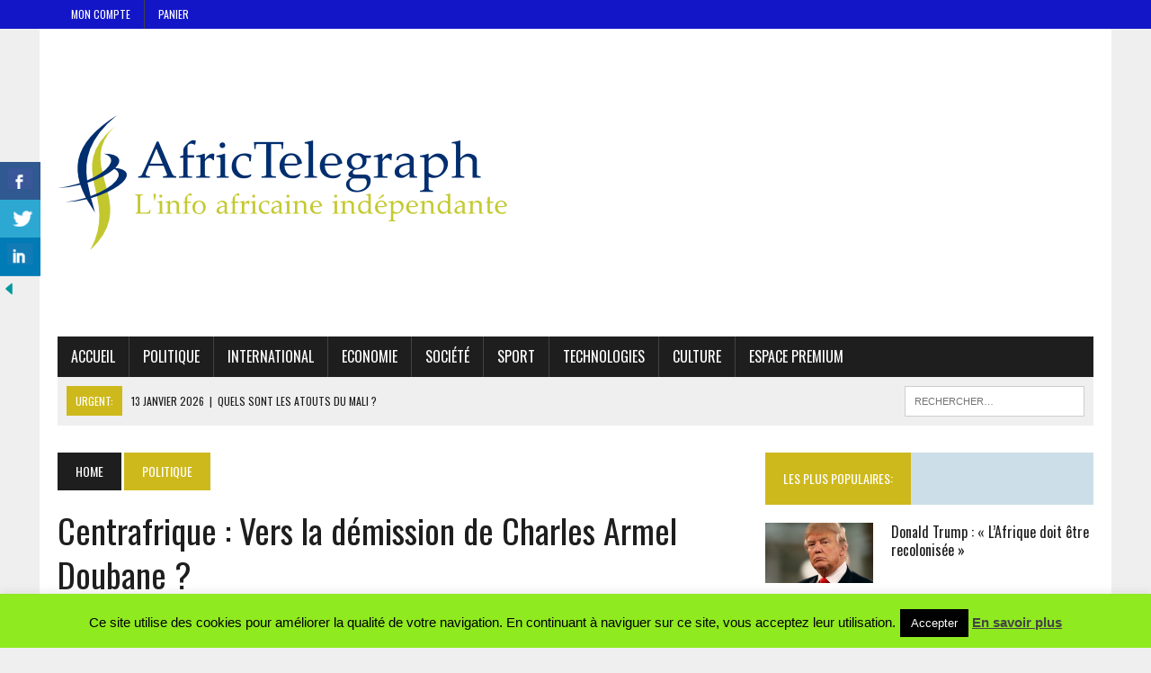

--- FILE ---
content_type: text/html; charset=UTF-8
request_url: https://africtelegraph.com/blog/2018/07/19/centrafrique-vers-la-demission-de-charles-armel-doubane/
body_size: 22978
content:
<!DOCTYPE html>
<html class="no-js" lang="fr-FR"
 xmlns:fb="http://ogp.me/ns/fb#">
<head>
<meta charset="UTF-8">
<meta name="viewport" content="width=device-width, initial-scale=1.0">
<link rel="profile" href="http://gmpg.org/xfn/11" />
<link rel="pingback" href="https://africtelegraph.com/xmlrpc.php" />
<title>Centrafrique : Vers la démission de Charles Armel Doubane ? &#8211; Africtelegraph &#8211; Toute l&#039;actualité africaine</title>
<meta name='robots' content='max-image-preview:large' />
<!-- Jetpack Site Verification Tags -->
<meta name="google-site-verification" content="MuA712vRycPRQayaM3vRqnAdeHefJLt1alIg5RSuBxs" />
<meta name="msvalidate.01" content="B3415AEA90158E34D4C111D760140F93" />
<meta name="p:domain_verify" content="6793c5459d8e5335ad6efbb3b9fb01ff" />
<link rel='dns-prefetch' href='//secure.gravatar.com' />
<link rel='dns-prefetch' href='//stats.wp.com' />
<link rel='dns-prefetch' href='//fonts.googleapis.com' />
<link rel='dns-prefetch' href='//v0.wordpress.com' />
<link rel='dns-prefetch' href='//widgets.wp.com' />
<link rel='dns-prefetch' href='//s0.wp.com' />
<link rel='dns-prefetch' href='//0.gravatar.com' />
<link rel='dns-prefetch' href='//1.gravatar.com' />
<link rel='dns-prefetch' href='//2.gravatar.com' />
<link rel='dns-prefetch' href='//jetpack.wordpress.com' />
<link rel='dns-prefetch' href='//public-api.wordpress.com' />
<link rel='preconnect' href='//i0.wp.com' />
<link rel='preconnect' href='//c0.wp.com' />
<link rel="alternate" type="application/rss+xml" title="Africtelegraph - Toute l&#039;actualité africaine &raquo; Flux" href="https://africtelegraph.com/feed/" />
<link rel="alternate" type="application/rss+xml" title="Africtelegraph - Toute l&#039;actualité africaine &raquo; Flux des commentaires" href="https://africtelegraph.com/comments/feed/" />
<link rel="alternate" type="application/rss+xml" title="Africtelegraph - Toute l&#039;actualité africaine &raquo; Centrafrique : Vers la démission de Charles Armel Doubane ? Flux des commentaires" href="https://africtelegraph.com/blog/2018/07/19/centrafrique-vers-la-demission-de-charles-armel-doubane/feed/" />
<link rel="alternate" title="oEmbed (JSON)" type="application/json+oembed" href="https://africtelegraph.com/wp-json/oembed/1.0/embed?url=https%3A%2F%2Fafrictelegraph.com%2Fblog%2F2018%2F07%2F19%2Fcentrafrique-vers-la-demission-de-charles-armel-doubane%2F" />
<link rel="alternate" title="oEmbed (XML)" type="text/xml+oembed" href="https://africtelegraph.com/wp-json/oembed/1.0/embed?url=https%3A%2F%2Fafrictelegraph.com%2Fblog%2F2018%2F07%2F19%2Fcentrafrique-vers-la-demission-de-charles-armel-doubane%2F&#038;format=xml" />
<style id='wp-img-auto-sizes-contain-inline-css' type='text/css'>
img:is([sizes=auto i],[sizes^="auto," i]){contain-intrinsic-size:3000px 1500px}
/*# sourceURL=wp-img-auto-sizes-contain-inline-css */
</style>
<link rel='stylesheet' id='jetpack_related-posts-css' href='https://c0.wp.com/p/jetpack/15.3.1/modules/related-posts/related-posts.css' type='text/css' media='all' />
<style id='wp-emoji-styles-inline-css' type='text/css'>

	img.wp-smiley, img.emoji {
		display: inline !important;
		border: none !important;
		box-shadow: none !important;
		height: 1em !important;
		width: 1em !important;
		margin: 0 0.07em !important;
		vertical-align: -0.1em !important;
		background: none !important;
		padding: 0 !important;
	}
/*# sourceURL=wp-emoji-styles-inline-css */
</style>
<style id='wp-block-library-inline-css' type='text/css'>
:root{--wp-block-synced-color:#7a00df;--wp-block-synced-color--rgb:122,0,223;--wp-bound-block-color:var(--wp-block-synced-color);--wp-editor-canvas-background:#ddd;--wp-admin-theme-color:#007cba;--wp-admin-theme-color--rgb:0,124,186;--wp-admin-theme-color-darker-10:#006ba1;--wp-admin-theme-color-darker-10--rgb:0,107,160.5;--wp-admin-theme-color-darker-20:#005a87;--wp-admin-theme-color-darker-20--rgb:0,90,135;--wp-admin-border-width-focus:2px}@media (min-resolution:192dpi){:root{--wp-admin-border-width-focus:1.5px}}.wp-element-button{cursor:pointer}:root .has-very-light-gray-background-color{background-color:#eee}:root .has-very-dark-gray-background-color{background-color:#313131}:root .has-very-light-gray-color{color:#eee}:root .has-very-dark-gray-color{color:#313131}:root .has-vivid-green-cyan-to-vivid-cyan-blue-gradient-background{background:linear-gradient(135deg,#00d084,#0693e3)}:root .has-purple-crush-gradient-background{background:linear-gradient(135deg,#34e2e4,#4721fb 50%,#ab1dfe)}:root .has-hazy-dawn-gradient-background{background:linear-gradient(135deg,#faaca8,#dad0ec)}:root .has-subdued-olive-gradient-background{background:linear-gradient(135deg,#fafae1,#67a671)}:root .has-atomic-cream-gradient-background{background:linear-gradient(135deg,#fdd79a,#004a59)}:root .has-nightshade-gradient-background{background:linear-gradient(135deg,#330968,#31cdcf)}:root .has-midnight-gradient-background{background:linear-gradient(135deg,#020381,#2874fc)}:root{--wp--preset--font-size--normal:16px;--wp--preset--font-size--huge:42px}.has-regular-font-size{font-size:1em}.has-larger-font-size{font-size:2.625em}.has-normal-font-size{font-size:var(--wp--preset--font-size--normal)}.has-huge-font-size{font-size:var(--wp--preset--font-size--huge)}.has-text-align-center{text-align:center}.has-text-align-left{text-align:left}.has-text-align-right{text-align:right}.has-fit-text{white-space:nowrap!important}#end-resizable-editor-section{display:none}.aligncenter{clear:both}.items-justified-left{justify-content:flex-start}.items-justified-center{justify-content:center}.items-justified-right{justify-content:flex-end}.items-justified-space-between{justify-content:space-between}.screen-reader-text{border:0;clip-path:inset(50%);height:1px;margin:-1px;overflow:hidden;padding:0;position:absolute;width:1px;word-wrap:normal!important}.screen-reader-text:focus{background-color:#ddd;clip-path:none;color:#444;display:block;font-size:1em;height:auto;left:5px;line-height:normal;padding:15px 23px 14px;text-decoration:none;top:5px;width:auto;z-index:100000}html :where(.has-border-color){border-style:solid}html :where([style*=border-top-color]){border-top-style:solid}html :where([style*=border-right-color]){border-right-style:solid}html :where([style*=border-bottom-color]){border-bottom-style:solid}html :where([style*=border-left-color]){border-left-style:solid}html :where([style*=border-width]){border-style:solid}html :where([style*=border-top-width]){border-top-style:solid}html :where([style*=border-right-width]){border-right-style:solid}html :where([style*=border-bottom-width]){border-bottom-style:solid}html :where([style*=border-left-width]){border-left-style:solid}html :where(img[class*=wp-image-]){height:auto;max-width:100%}:where(figure){margin:0 0 1em}html :where(.is-position-sticky){--wp-admin--admin-bar--position-offset:var(--wp-admin--admin-bar--height,0px)}@media screen and (max-width:600px){html :where(.is-position-sticky){--wp-admin--admin-bar--position-offset:0px}}

/*# sourceURL=wp-block-library-inline-css */
</style><style id='global-styles-inline-css' type='text/css'>
:root{--wp--preset--aspect-ratio--square: 1;--wp--preset--aspect-ratio--4-3: 4/3;--wp--preset--aspect-ratio--3-4: 3/4;--wp--preset--aspect-ratio--3-2: 3/2;--wp--preset--aspect-ratio--2-3: 2/3;--wp--preset--aspect-ratio--16-9: 16/9;--wp--preset--aspect-ratio--9-16: 9/16;--wp--preset--color--black: #000000;--wp--preset--color--cyan-bluish-gray: #abb8c3;--wp--preset--color--white: #ffffff;--wp--preset--color--pale-pink: #f78da7;--wp--preset--color--vivid-red: #cf2e2e;--wp--preset--color--luminous-vivid-orange: #ff6900;--wp--preset--color--luminous-vivid-amber: #fcb900;--wp--preset--color--light-green-cyan: #7bdcb5;--wp--preset--color--vivid-green-cyan: #00d084;--wp--preset--color--pale-cyan-blue: #8ed1fc;--wp--preset--color--vivid-cyan-blue: #0693e3;--wp--preset--color--vivid-purple: #9b51e0;--wp--preset--gradient--vivid-cyan-blue-to-vivid-purple: linear-gradient(135deg,rgb(6,147,227) 0%,rgb(155,81,224) 100%);--wp--preset--gradient--light-green-cyan-to-vivid-green-cyan: linear-gradient(135deg,rgb(122,220,180) 0%,rgb(0,208,130) 100%);--wp--preset--gradient--luminous-vivid-amber-to-luminous-vivid-orange: linear-gradient(135deg,rgb(252,185,0) 0%,rgb(255,105,0) 100%);--wp--preset--gradient--luminous-vivid-orange-to-vivid-red: linear-gradient(135deg,rgb(255,105,0) 0%,rgb(207,46,46) 100%);--wp--preset--gradient--very-light-gray-to-cyan-bluish-gray: linear-gradient(135deg,rgb(238,238,238) 0%,rgb(169,184,195) 100%);--wp--preset--gradient--cool-to-warm-spectrum: linear-gradient(135deg,rgb(74,234,220) 0%,rgb(151,120,209) 20%,rgb(207,42,186) 40%,rgb(238,44,130) 60%,rgb(251,105,98) 80%,rgb(254,248,76) 100%);--wp--preset--gradient--blush-light-purple: linear-gradient(135deg,rgb(255,206,236) 0%,rgb(152,150,240) 100%);--wp--preset--gradient--blush-bordeaux: linear-gradient(135deg,rgb(254,205,165) 0%,rgb(254,45,45) 50%,rgb(107,0,62) 100%);--wp--preset--gradient--luminous-dusk: linear-gradient(135deg,rgb(255,203,112) 0%,rgb(199,81,192) 50%,rgb(65,88,208) 100%);--wp--preset--gradient--pale-ocean: linear-gradient(135deg,rgb(255,245,203) 0%,rgb(182,227,212) 50%,rgb(51,167,181) 100%);--wp--preset--gradient--electric-grass: linear-gradient(135deg,rgb(202,248,128) 0%,rgb(113,206,126) 100%);--wp--preset--gradient--midnight: linear-gradient(135deg,rgb(2,3,129) 0%,rgb(40,116,252) 100%);--wp--preset--font-size--small: 13px;--wp--preset--font-size--medium: 20px;--wp--preset--font-size--large: 36px;--wp--preset--font-size--x-large: 42px;--wp--preset--spacing--20: 0.44rem;--wp--preset--spacing--30: 0.67rem;--wp--preset--spacing--40: 1rem;--wp--preset--spacing--50: 1.5rem;--wp--preset--spacing--60: 2.25rem;--wp--preset--spacing--70: 3.38rem;--wp--preset--spacing--80: 5.06rem;--wp--preset--shadow--natural: 6px 6px 9px rgba(0, 0, 0, 0.2);--wp--preset--shadow--deep: 12px 12px 50px rgba(0, 0, 0, 0.4);--wp--preset--shadow--sharp: 6px 6px 0px rgba(0, 0, 0, 0.2);--wp--preset--shadow--outlined: 6px 6px 0px -3px rgb(255, 255, 255), 6px 6px rgb(0, 0, 0);--wp--preset--shadow--crisp: 6px 6px 0px rgb(0, 0, 0);}:where(.is-layout-flex){gap: 0.5em;}:where(.is-layout-grid){gap: 0.5em;}body .is-layout-flex{display: flex;}.is-layout-flex{flex-wrap: wrap;align-items: center;}.is-layout-flex > :is(*, div){margin: 0;}body .is-layout-grid{display: grid;}.is-layout-grid > :is(*, div){margin: 0;}:where(.wp-block-columns.is-layout-flex){gap: 2em;}:where(.wp-block-columns.is-layout-grid){gap: 2em;}:where(.wp-block-post-template.is-layout-flex){gap: 1.25em;}:where(.wp-block-post-template.is-layout-grid){gap: 1.25em;}.has-black-color{color: var(--wp--preset--color--black) !important;}.has-cyan-bluish-gray-color{color: var(--wp--preset--color--cyan-bluish-gray) !important;}.has-white-color{color: var(--wp--preset--color--white) !important;}.has-pale-pink-color{color: var(--wp--preset--color--pale-pink) !important;}.has-vivid-red-color{color: var(--wp--preset--color--vivid-red) !important;}.has-luminous-vivid-orange-color{color: var(--wp--preset--color--luminous-vivid-orange) !important;}.has-luminous-vivid-amber-color{color: var(--wp--preset--color--luminous-vivid-amber) !important;}.has-light-green-cyan-color{color: var(--wp--preset--color--light-green-cyan) !important;}.has-vivid-green-cyan-color{color: var(--wp--preset--color--vivid-green-cyan) !important;}.has-pale-cyan-blue-color{color: var(--wp--preset--color--pale-cyan-blue) !important;}.has-vivid-cyan-blue-color{color: var(--wp--preset--color--vivid-cyan-blue) !important;}.has-vivid-purple-color{color: var(--wp--preset--color--vivid-purple) !important;}.has-black-background-color{background-color: var(--wp--preset--color--black) !important;}.has-cyan-bluish-gray-background-color{background-color: var(--wp--preset--color--cyan-bluish-gray) !important;}.has-white-background-color{background-color: var(--wp--preset--color--white) !important;}.has-pale-pink-background-color{background-color: var(--wp--preset--color--pale-pink) !important;}.has-vivid-red-background-color{background-color: var(--wp--preset--color--vivid-red) !important;}.has-luminous-vivid-orange-background-color{background-color: var(--wp--preset--color--luminous-vivid-orange) !important;}.has-luminous-vivid-amber-background-color{background-color: var(--wp--preset--color--luminous-vivid-amber) !important;}.has-light-green-cyan-background-color{background-color: var(--wp--preset--color--light-green-cyan) !important;}.has-vivid-green-cyan-background-color{background-color: var(--wp--preset--color--vivid-green-cyan) !important;}.has-pale-cyan-blue-background-color{background-color: var(--wp--preset--color--pale-cyan-blue) !important;}.has-vivid-cyan-blue-background-color{background-color: var(--wp--preset--color--vivid-cyan-blue) !important;}.has-vivid-purple-background-color{background-color: var(--wp--preset--color--vivid-purple) !important;}.has-black-border-color{border-color: var(--wp--preset--color--black) !important;}.has-cyan-bluish-gray-border-color{border-color: var(--wp--preset--color--cyan-bluish-gray) !important;}.has-white-border-color{border-color: var(--wp--preset--color--white) !important;}.has-pale-pink-border-color{border-color: var(--wp--preset--color--pale-pink) !important;}.has-vivid-red-border-color{border-color: var(--wp--preset--color--vivid-red) !important;}.has-luminous-vivid-orange-border-color{border-color: var(--wp--preset--color--luminous-vivid-orange) !important;}.has-luminous-vivid-amber-border-color{border-color: var(--wp--preset--color--luminous-vivid-amber) !important;}.has-light-green-cyan-border-color{border-color: var(--wp--preset--color--light-green-cyan) !important;}.has-vivid-green-cyan-border-color{border-color: var(--wp--preset--color--vivid-green-cyan) !important;}.has-pale-cyan-blue-border-color{border-color: var(--wp--preset--color--pale-cyan-blue) !important;}.has-vivid-cyan-blue-border-color{border-color: var(--wp--preset--color--vivid-cyan-blue) !important;}.has-vivid-purple-border-color{border-color: var(--wp--preset--color--vivid-purple) !important;}.has-vivid-cyan-blue-to-vivid-purple-gradient-background{background: var(--wp--preset--gradient--vivid-cyan-blue-to-vivid-purple) !important;}.has-light-green-cyan-to-vivid-green-cyan-gradient-background{background: var(--wp--preset--gradient--light-green-cyan-to-vivid-green-cyan) !important;}.has-luminous-vivid-amber-to-luminous-vivid-orange-gradient-background{background: var(--wp--preset--gradient--luminous-vivid-amber-to-luminous-vivid-orange) !important;}.has-luminous-vivid-orange-to-vivid-red-gradient-background{background: var(--wp--preset--gradient--luminous-vivid-orange-to-vivid-red) !important;}.has-very-light-gray-to-cyan-bluish-gray-gradient-background{background: var(--wp--preset--gradient--very-light-gray-to-cyan-bluish-gray) !important;}.has-cool-to-warm-spectrum-gradient-background{background: var(--wp--preset--gradient--cool-to-warm-spectrum) !important;}.has-blush-light-purple-gradient-background{background: var(--wp--preset--gradient--blush-light-purple) !important;}.has-blush-bordeaux-gradient-background{background: var(--wp--preset--gradient--blush-bordeaux) !important;}.has-luminous-dusk-gradient-background{background: var(--wp--preset--gradient--luminous-dusk) !important;}.has-pale-ocean-gradient-background{background: var(--wp--preset--gradient--pale-ocean) !important;}.has-electric-grass-gradient-background{background: var(--wp--preset--gradient--electric-grass) !important;}.has-midnight-gradient-background{background: var(--wp--preset--gradient--midnight) !important;}.has-small-font-size{font-size: var(--wp--preset--font-size--small) !important;}.has-medium-font-size{font-size: var(--wp--preset--font-size--medium) !important;}.has-large-font-size{font-size: var(--wp--preset--font-size--large) !important;}.has-x-large-font-size{font-size: var(--wp--preset--font-size--x-large) !important;}
/*# sourceURL=global-styles-inline-css */
</style>

<style id='classic-theme-styles-inline-css' type='text/css'>
/*! This file is auto-generated */
.wp-block-button__link{color:#fff;background-color:#32373c;border-radius:9999px;box-shadow:none;text-decoration:none;padding:calc(.667em + 2px) calc(1.333em + 2px);font-size:1.125em}.wp-block-file__button{background:#32373c;color:#fff;text-decoration:none}
/*# sourceURL=/wp-includes/css/classic-themes.min.css */
</style>
<link rel='stylesheet' id='cookie-law-info-css' href='https://africtelegraph.com/wp-content/plugins/cookie-law-info/legacy/public/css/cookie-law-info-public.css?ver=3.3.8' type='text/css' media='all' />
<link rel='stylesheet' id='cookie-law-info-gdpr-css' href='https://africtelegraph.com/wp-content/plugins/cookie-law-info/legacy/public/css/cookie-law-info-gdpr.css?ver=3.3.8' type='text/css' media='all' />
<link rel='stylesheet' id='csbwf_sidebar_style-css' href='https://africtelegraph.com/wp-content/plugins/custom-share-buttons-with-floating-sidebar/css/csbwfs.css?ver=6.9' type='text/css' media='all' />
<link rel='stylesheet' id='mh-style-css' href='https://africtelegraph.com/wp-content/themes/mh_newsdesk/style.css?ver=1.4.4' type='text/css' media='all' />
<link rel='stylesheet' id='mh-font-awesome-css' href='https://africtelegraph.com/wp-content/themes/mh_newsdesk/includes/font-awesome.min.css' type='text/css' media='all' />
<link rel='stylesheet' id='mh-google-fonts-css' href='https://fonts.googleapis.com/css?family=PT+Serif:300,400,400italic,600,700%7cOswald:300,400,400italic,600,700' type='text/css' media='all' />
<link rel='stylesheet' id='jetpack_likes-css' href='https://c0.wp.com/p/jetpack/15.3.1/modules/likes/style.css' type='text/css' media='all' />
<link rel='stylesheet' id='sharedaddy-css' href='https://c0.wp.com/p/jetpack/15.3.1/modules/sharedaddy/sharing.css' type='text/css' media='all' />
<link rel='stylesheet' id='social-logos-css' href='https://c0.wp.com/p/jetpack/15.3.1/_inc/social-logos/social-logos.min.css' type='text/css' media='all' />
<script type="text/javascript" id="jetpack_related-posts-js-extra">
/* <![CDATA[ */
var related_posts_js_options = {"post_heading":"h4"};
//# sourceURL=jetpack_related-posts-js-extra
/* ]]> */
</script>
<script type="text/javascript" src="https://c0.wp.com/p/jetpack/15.3.1/_inc/build/related-posts/related-posts.min.js" id="jetpack_related-posts-js"></script>
<script type="text/javascript" src="https://c0.wp.com/c/6.9/wp-includes/js/jquery/jquery.min.js" id="jquery-core-js"></script>
<script type="text/javascript" id="jquery-core-js-after">
/* <![CDATA[ */

	  var windWidth=jQuery( window ).width();
	  //alert(windWidth);
	  var animateWidth;
	  var defaultAnimateWidth;	jQuery(document).ready(function() { 
	animateWidth="55";
    defaultAnimateWidth= animateWidth-10;
	animateHeight="49";
	defaultAnimateHeight= animateHeight-2;jQuery("div.csbwfsbtns a").hover(function(){
  jQuery(this).animate({width:animateWidth});
  },function(){
    jQuery(this).stop( true, true ).animate({width:defaultAnimateWidth});
  });jQuery("div.csbwfs-show").hide();
  jQuery("div.csbwfs-show a").click(function(){
    jQuery("div#csbwfs-social-inner").show(500);
     jQuery("div.csbwfs-show").hide(500);
    jQuery("div.csbwfs-hide").show(500);
    csbwfsSetCookie("csbwfs_show_hide_status","active","1");
  });
  
  jQuery("div.csbwfs-hide a").click(function(){
     jQuery("div.csbwfs-show").show(500);
      jQuery("div.csbwfs-hide").hide(500);
     jQuery("div#csbwfs-social-inner").hide(500);
     csbwfsSetCookie("csbwfs_show_hide_status","in_active","1");
  });var button_status=csbwfsGetCookie("csbwfs_show_hide_status");
    if (button_status =="in_active") {
      jQuery("div.csbwfs-show").show();
      jQuery("div.csbwfs-hide").hide();
     jQuery("div#csbwfs-social-inner").hide();
    } else {
      jQuery("div#csbwfs-social-inner").show();
     jQuery("div.csbwfs-show").hide();
    jQuery("div.csbwfs-hide").show();
    }});
 csbwfsCheckCookie();function csbwfsSetCookie(cname,cvalue,exdays) {
    var d = new Date();
    d.setTime(d.getTime() + (exdays*24*60*60*1000));
    var expires = "expires=" + d.toGMTString();
    document.cookie = cname+"="+cvalue+"; "+expires;
}

function csbwfsGetCookie(cname) {
    var name = cname + "=";
    var ca = document.cookie.split(';');
    for(var i=0; i<ca.length; i++) {
        var c = ca[i];
        while (c.charAt(0)==' ') c = c.substring(1);
        if (c.indexOf(name) != -1) {
            return c.substring(name.length, c.length);
        }
    }
    return "";
}

function csbwfsCheckCookie() {
	var hideshowhide = ""
    var button_status=csbwfsGetCookie("csbwfs_show_hide_status");
    if (button_status != "") {
        
    } else {
        csbwfsSetCookie("csbwfs_show_hide_status", "active",1);
    }
    if(hideshowhide=="yes")
    {
    csbwfsSetCookie("csbwfs_show_hide_status", "active",0);
    }
}

//# sourceURL=jquery-core-js-after
/* ]]> */
</script>
<script type="text/javascript" src="https://c0.wp.com/c/6.9/wp-includes/js/jquery/jquery-migrate.min.js" id="jquery-migrate-js"></script>
<script type="text/javascript" id="cookie-law-info-js-extra">
/* <![CDATA[ */
var Cli_Data = {"nn_cookie_ids":[],"cookielist":[],"non_necessary_cookies":[],"ccpaEnabled":"","ccpaRegionBased":"","ccpaBarEnabled":"","strictlyEnabled":["necessary","obligatoire"],"ccpaType":"gdpr","js_blocking":"","custom_integration":"","triggerDomRefresh":"","secure_cookies":""};
var cli_cookiebar_settings = {"animate_speed_hide":"500","animate_speed_show":"500","background":"#8fea20","border":"#444","border_on":"","button_1_button_colour":"#000","button_1_button_hover":"#000000","button_1_link_colour":"#fff","button_1_as_button":"1","button_1_new_win":"","button_2_button_colour":"#333","button_2_button_hover":"#292929","button_2_link_colour":"#444","button_2_as_button":"","button_2_hidebar":"1","button_3_button_colour":"#000","button_3_button_hover":"#000000","button_3_link_colour":"#fff","button_3_as_button":"1","button_3_new_win":"1","button_4_button_colour":"#000","button_4_button_hover":"#000000","button_4_link_colour":"#fff","button_4_as_button":"1","button_7_button_colour":"#61a229","button_7_button_hover":"#4e8221","button_7_link_colour":"#fff","button_7_as_button":"1","button_7_new_win":"","font_family":"Arial Black,Gadget,sans-serif","header_fix":"","notify_animate_hide":"1","notify_animate_show":"","notify_div_id":"#cookie-law-info-bar","notify_position_horizontal":"right","notify_position_vertical":"bottom","scroll_close":"1","scroll_close_reload":"","accept_close_reload":"","reject_close_reload":"","showagain_tab":"1","showagain_background":"#fff","showagain_border":"#000","showagain_div_id":"#cookie-law-info-again","showagain_x_position":"100px","text":"#000","show_once_yn":"1","show_once":"4000","logging_on":"","as_popup":"","popup_overlay":"1","bar_heading_text":"","cookie_bar_as":"banner","popup_showagain_position":"bottom-right","widget_position":"left"};
var log_object = {"ajax_url":"https://africtelegraph.com/wp-admin/admin-ajax.php"};
//# sourceURL=cookie-law-info-js-extra
/* ]]> */
</script>
<script type="text/javascript" src="https://africtelegraph.com/wp-content/plugins/cookie-law-info/legacy/public/js/cookie-law-info-public.js?ver=3.3.8" id="cookie-law-info-js"></script>
<script type="text/javascript" src="https://africtelegraph.com/wp-content/themes/mh_newsdesk/js/scripts.js?ver=6.9" id="mh-scripts-js"></script>
<link rel="https://api.w.org/" href="https://africtelegraph.com/wp-json/" /><link rel="alternate" title="JSON" type="application/json" href="https://africtelegraph.com/wp-json/wp/v2/posts/25981" /><link rel="EditURI" type="application/rsd+xml" title="RSD" href="https://africtelegraph.com/xmlrpc.php?rsd" />
<meta name="generator" content="WordPress 6.9" />
<link rel="canonical" href="https://africtelegraph.com/blog/2018/07/19/centrafrique-vers-la-demission-de-charles-armel-doubane/" />
<link rel='shortlink' href='https://wp.me/p7cIIw-6L3' />
<meta property="fb:app_id" content="1694452837471058"/><link rel="publisher" href="https://plus.google.com/117954094216502645239/posts?hl=fr"/>
	<style>img#wpstats{display:none}</style>
			<style type="text/css">
    	    		.social-nav a:hover, .logo-title, .entry-content a, a:hover, .entry-meta .entry-meta-author, .entry-meta a, .comment-info, blockquote, .pagination a:hover .pagelink { color: #ceb91c; }
			.main-nav li:hover, .slicknav_menu, .ticker-title, .breadcrumb a, .breadcrumb .bc-text, .button span, .widget-title span, input[type=submit], table th, .comment-section-title .comment-count, #cancel-comment-reply-link:hover, .pagination .current, .pagination .pagelink { background: #ceb91c; }
			blockquote, input[type=text]:hover, input[type=email]:hover, input[type=tel]:hover, input[type=url]:hover, textarea:hover { border-color: #ceb91c; }
    	    	    	    				.header-top, .header-nav ul li:hover > ul, .footer-ad-wrap, .footer-1, .footer-2, .footer-3, .footer-bottom { background: #1316c6; }
			.social-nav a { color: #1316c6; }
    	    	    		</style>
    <!--[if lt IE 9]>
<script src="https://africtelegraph.com/wp-content/themes/mh_newsdesk/js/css3-mediaqueries.js"></script>
<![endif]-->
<!-- begin Fast Secure reCAPTCHA - page header css -->
<style type="text/css">
div.fs-recaptcha-comments { display:block; clear:both; margin-bottom:1em; }
div.fs-recaptcha-bp-comments { display:block; clear:both; margin-bottom:1em; }
div.fs-recaptcha-login { display:block; clear:both; margin-bottom:1em; }
div.fs-recaptcha-side-login { display:block; clear:both; margin-bottom:1em; }
div.fs-recaptcha-registration { display:block; clear:both; margin-bottom:1em; }
div.fs-recaptcha-bp-registration { display:block; clear:both; margin-bottom:1em; }
div.fs-recaptcha-ms-registration { display:block; clear:both; margin-bottom:1em; }
div.fs-recaptcha-lostpassword { display:block; clear:both; margin-bottom:1em; }
div.fs-recaptcha-wc-checkout { display:block; clear:both; margin-bottom:1em; }
div.fs-recaptcha-jetpack { display:block; clear:both; margin-bottom:1em; }
.fs-recaptcha-jetpack p { color:#DC3232; }
</style>
<!-- end Fast Secure reCAPTCHA - page header css -->

<!-- Jetpack Open Graph Tags -->
<meta property="og:type" content="article" />
<meta property="og:title" content="Centrafrique : Vers la démission de Charles Armel Doubane ?" />
<meta property="og:url" content="https://africtelegraph.com/blog/2018/07/19/centrafrique-vers-la-demission-de-charles-armel-doubane/" />
<meta property="og:description" content="Le ministre des affaires étrangères est absent de son poste depuis près de deux mois aujourd&rsquo;hui. De plus, le chef de la diplomatie centrafricaine ne prend plus part aux conseils des ministre…" />
<meta property="article:published_time" content="2018-07-19T07:31:08+00:00" />
<meta property="article:modified_time" content="2018-07-19T07:31:08+00:00" />
<meta property="og:site_name" content="Africtelegraph - Toute l&#039;actualité africaine" />
<meta property="og:image" content="https://i0.wp.com/africtelegraph.com/wp-content/uploads/2018/06/Charles-Armel-Doubane.jpg?fit=900%2C618&#038;ssl=1" />
<meta property="og:image:width" content="900" />
<meta property="og:image:height" content="618" />
<meta property="og:image:alt" content="Charles Armel Doubane" />
<meta property="og:locale" content="fr_FR" />

<!-- End Jetpack Open Graph Tags -->
<meta name="twitter:widgets:link-color" content="#000000"><meta name="twitter:widgets:border-color" content="#000000"><meta name="twitter:partner" content="tfwp"><link rel="icon" href="https://i0.wp.com/africtelegraph.com/wp-content/uploads/2015/03/cropped-cropped-cropped-cropped-cropped-400dpiLogo1.png?fit=32%2C32&#038;ssl=1" sizes="32x32" />
<link rel="icon" href="https://i0.wp.com/africtelegraph.com/wp-content/uploads/2015/03/cropped-cropped-cropped-cropped-cropped-400dpiLogo1.png?fit=192%2C192&#038;ssl=1" sizes="192x192" />
<link rel="apple-touch-icon" href="https://i0.wp.com/africtelegraph.com/wp-content/uploads/2015/03/cropped-cropped-cropped-cropped-cropped-400dpiLogo1.png?fit=180%2C180&#038;ssl=1" />
<meta name="msapplication-TileImage" content="https://i0.wp.com/africtelegraph.com/wp-content/uploads/2015/03/cropped-cropped-cropped-cropped-cropped-400dpiLogo1.png?fit=270%2C270&#038;ssl=1" />

<meta name="twitter:card" content="summary"><meta name="twitter:title" content="Centrafrique : Vers la démission de Charles Armel Doubane ?"><meta name="twitter:site" content="@africtelegraph"><meta name="twitter:description" content="Le ministre des affaires étrangères est absent de son poste depuis près de deux mois aujourd&#039;hui. De plus, le chef de la diplomatie centrafricaine ne prend plus part aux conseils des ministres, encore moins aux conseils de cabinet. Le ministre des affaires étrangères, Charles Armel Doubane a-t-il vraiment demissionné? C&#039;est la question que se posent…"><meta name="twitter:image" content="https://i0.wp.com/africtelegraph.com/wp-content/uploads/2018/06/Charles-Armel-Doubane.jpg?fit=900%2C618&amp;ssl=1"><meta name="twitter:image:alt" content="Charles Armel Doubane">
</head>
<body class="wp-singular post-template-default single single-post postid-25981 single-format-standard wp-theme-mh_newsdesk mh-right-sb mh-loop-layout1" itemscope="itemscope" itemtype="http://schema.org/WebPage">
	<div class="header-top">
		<div class="wrapper-inner clearfix">
							<nav class="header-nav clearfix" itemscope="itemscope" itemtype="http://schema.org/SiteNavigationElement">
					<div class="menu-mon-compte-container"><ul id="menu-mon-compte" class="menu"><li id="menu-item-8357" class="menu-item menu-item-type-post_type menu-item-object-page menu-item-8357"><a href="https://africtelegraph.com/mon-compte/">Mon Compte</a></li>
<li id="menu-item-8359" class="menu-item menu-item-type-post_type menu-item-object-page menu-item-8359"><a href="https://africtelegraph.com/panier/">Panier</a></li>
</ul></div>				</nav>
								</div>
	</div>
<div id="mh-wrapper">
<header class="mh-header" itemscope="itemscope" itemtype="http://schema.org/WPHeader">
	<div class="header-wrap clearfix">
				<div class="mh-col mh-1-3 header-logo-full">
			<a href="https://africtelegraph.com/" title="Africtelegraph - Toute l&#039;actualité africaine" rel="home">
<div class="logo-wrap" role="banner">
<img src="https://africtelegraph.com/wp-content/uploads/2015/03/GIFlogoColorLarge-2-1.png" height="302" width="500" alt="Africtelegraph - Toute l&#039;actualité africaine" />
</div>
</a>
		</div>
			</div>
	<div class="header-menu clearfix">
		<nav class="main-nav clearfix" itemscope="itemscope" itemtype="http://schema.org/SiteNavigationElement">
			<div class="menu-news-container"><ul id="menu-news" class="menu"><li id="menu-item-8355" class="menu-item menu-item-type-post_type menu-item-object-page menu-item-home menu-item-8355"><a href="https://africtelegraph.com/">Accueil</a></li>
<li id="menu-item-8348" class="menu-item menu-item-type-taxonomy menu-item-object-category current-post-ancestor current-menu-parent current-post-parent menu-item-8348"><a href="https://africtelegraph.com/blog/category/politique/">Politique</a></li>
<li id="menu-item-8349" class="menu-item menu-item-type-taxonomy menu-item-object-category menu-item-8349"><a href="https://africtelegraph.com/blog/category/international/">International</a></li>
<li id="menu-item-8350" class="menu-item menu-item-type-taxonomy menu-item-object-category menu-item-8350"><a href="https://africtelegraph.com/blog/category/eco/">Economie</a></li>
<li id="menu-item-8351" class="menu-item menu-item-type-taxonomy menu-item-object-category menu-item-8351"><a href="https://africtelegraph.com/blog/category/societe/">Société</a></li>
<li id="menu-item-8352" class="menu-item menu-item-type-taxonomy menu-item-object-category menu-item-8352"><a href="https://africtelegraph.com/blog/category/sport/">Sport</a></li>
<li id="menu-item-8353" class="menu-item menu-item-type-taxonomy menu-item-object-category menu-item-8353"><a href="https://africtelegraph.com/blog/category/techno/">Technologies</a></li>
<li id="menu-item-8354" class="menu-item menu-item-type-taxonomy menu-item-object-category menu-item-8354"><a href="https://africtelegraph.com/blog/category/culture/">Culture</a></li>
<li id="menu-item-8450" class="menu-item menu-item-type-post_type menu-item-object-page menu-item-8450"><a href="https://africtelegraph.com/boutique/">Espace Premium</a></li>
</ul></div>		</nav>
		<div class="header-sub clearfix">
							<div id="ticker" class="news-ticker mh-col mh-2-3 clearfix">
			<span class="ticker-title">
			Urgent:		</span>
		<ul class="ticker-content">			<li class="ticker-item">
				<a class="ticker-item-link" href="https://africtelegraph.com/blog/2026/01/13/quels-sont-les-atouts-du-mali/" title="Quels sont les atouts du Mali ?">
					<span class="ticker-item-date">13 janvier 2026</span>
					<span class="ticker-item-separator">|</span>
					<span class="ticker-item-title">Quels sont les atouts du Mali ?</span>
				</a>
			</li>			<li class="ticker-item">
				<a class="ticker-item-link" href="https://africtelegraph.com/blog/2026/01/12/emmanuel-macron-invite-entreprises-francaises-a-investir-en-afrique/" title="Emmanuel Macron invite entreprises françaises à investir en Afrique">
					<span class="ticker-item-date">12 janvier 2026</span>
					<span class="ticker-item-separator">|</span>
					<span class="ticker-item-title">Emmanuel Macron invite entreprises françaises à investir en Afrique</span>
				</a>
			</li>			<li class="ticker-item">
				<a class="ticker-item-link" href="https://africtelegraph.com/blog/2026/01/07/le-tourisme-devient-lun-des-moteurs-les-plus-puissants-de-la-croissance-africaine/" title="Le tourisme devient l’un des moteurs les plus puissants de la croissance africaine">
					<span class="ticker-item-date">7 janvier 2026</span>
					<span class="ticker-item-separator">|</span>
					<span class="ticker-item-title">Le tourisme devient l’un des moteurs les plus puissants de la croissance africaine</span>
				</a>
			</li>			<li class="ticker-item">
				<a class="ticker-item-link" href="https://africtelegraph.com/blog/2026/01/01/ia-en-afrique-comment-les-garanties-publiques-pourraient-debloquer-linvestissement-prive/" title="IA en Afrique : comment les garanties publiques pourraient débloquer l’investissement privé">
					<span class="ticker-item-date">1 janvier 2026</span>
					<span class="ticker-item-separator">|</span>
					<span class="ticker-item-title">IA en Afrique : comment les garanties publiques pourraient débloquer l’investissement privé</span>
				</a>
			</li>			<li class="ticker-item">
				<a class="ticker-item-link" href="https://africtelegraph.com/blog/2025/12/29/la-coupe-dafrique-des-nations-vitrine-du-football-africain-et-symbole-dun-continent-en-mouvement/" title="La Coupe d’Afrique des nations, vitrine du football africain et symbole d’un continent en mouvement">
					<span class="ticker-item-date">29 décembre 2025</span>
					<span class="ticker-item-separator">|</span>
					<span class="ticker-item-title">La Coupe d’Afrique des nations, vitrine du football africain et symbole d’un continent en mouvement</span>
				</a>
			</li>	</ul>
</div>						<aside class="mh-col mh-1-3 header-search">
				<form role="search" method="get" class="search-form" action="https://africtelegraph.com/">
				<label>
					<span class="screen-reader-text">Rechercher :</span>
					<input type="search" class="search-field" placeholder="Rechercher…" value="" name="s" />
				</label>
				<input type="submit" class="search-submit" value="Rechercher" />
			</form>			</aside>
		</div>
	</div>
</header><div class="mh-section mh-group">
	<div id="main-content" class="mh-content" role="main" itemprop="mainContentOfPage"><nav class="breadcrumb"><span itemscope itemtype="http://data-vocabulary.org/Breadcrumb"><a href="https://africtelegraph.com" itemprop="url" class="bc-home"><span itemprop="title">Home</span></a></span> <span itemscope itemtype="http://data-vocabulary.org/Breadcrumb"><a href="https://africtelegraph.com/blog/category/politique/" itemprop="url"><span itemprop="title">Politique</span></a></span></nav>
<article id="post-25981" class="post-25981 post type-post status-publish format-standard has-post-thumbnail hentry category-politique tag-centrafrique tag-charles-armel-doubane tag-gouvernement">
	<header class="entry-header clearfix">
		<h1 class="entry-title">
			Centrafrique : Vers la démission de Charles Armel Doubane ?		</h1><div class="entry-tags clearfix"><span>TOPICS:</span><a href="https://africtelegraph.com/blog/tag/centrafrique/" rel="tag">Centrafrique</a><a href="https://africtelegraph.com/blog/tag/charles-armel-doubane/" rel="tag">Charles Armel Doubane</a><a href="https://africtelegraph.com/blog/tag/gouvernement/" rel="tag">gouvernement</a></div>	</header>
<div class="entry-thumbnail">
<img width="777" height="437" src="https://i0.wp.com/africtelegraph.com/wp-content/uploads/2018/06/Charles-Armel-Doubane.jpg?resize=777%2C437&amp;ssl=1" class="attachment-content-single size-content-single wp-post-image" alt="Charles Armel Doubane" decoding="async" fetchpriority="high" srcset="https://i0.wp.com/africtelegraph.com/wp-content/uploads/2018/06/Charles-Armel-Doubane.jpg?resize=777%2C437&amp;ssl=1 777w, https://i0.wp.com/africtelegraph.com/wp-content/uploads/2018/06/Charles-Armel-Doubane.jpg?resize=180%2C101&amp;ssl=1 180w, https://i0.wp.com/africtelegraph.com/wp-content/uploads/2018/06/Charles-Armel-Doubane.jpg?resize=260%2C146&amp;ssl=1 260w, https://i0.wp.com/africtelegraph.com/wp-content/uploads/2018/06/Charles-Armel-Doubane.jpg?resize=373%2C210&amp;ssl=1 373w, https://i0.wp.com/africtelegraph.com/wp-content/uploads/2018/06/Charles-Armel-Doubane.jpg?resize=120%2C67&amp;ssl=1 120w" sizes="(max-width: 777px) 100vw, 777px" /><span class="wp-caption-text">Charles Armel Doubane</span>
</div>
<p class="entry-meta">
<span class="entry-meta-author vcard author">Posted By: <a class="fn" href="https://africtelegraph.com/blog/author/mballa/">Destin Mballa</a></span>
<span class="entry-meta-date updated">19 juillet 2018</span>
</p>
	<div class="entry-content clearfix">
		<div id="socialButtonOnPage" class="leftSocialButtonOnPage"><div class="sharethis-arrow" title="Partagez!"><span>Partagez!</span></div><div class="csbwfs-sbutton-post"><div id="fb-p" class="csbwfs-fb"><a href="javascript:"  onclick="window.open('//www.facebook.com/sharer/sharer.php?u=https://africtelegraph.com/blog/2018/07/19/centrafrique-vers-la-demission-de-charles-armel-doubane/','Facebook','width=800,height=300');return false;"
   target="_blank" title="Share On Facebook" ><i class="csbwfs_facebook"></i></a></div></div><div class="csbwfs-sbutton-post"><div id="tw-p" class="csbwfs-tw"><a href="javascript:" onclick="window.open('//twitter.com/share?url=https://africtelegraph.com/blog/2018/07/19/centrafrique-vers-la-demission-de-charles-armel-doubane/&text=Centrafrique%20%3A%20Vers%20la%20d%C3%A9mission%20de%20Charles%20Armel%20Doubane%20%3F&nbsp;&nbsp;', '_blank', 'width=800,height=300')" title="Share On Twitter" ><i class="csbwfs_twitter"></i></a></div></div><div class="csbwfs-sbutton-post"><div id="li-p" class="csbwfs-li"><a href="javascript:" onclick="javascript:window.open('//www.linkedin.com/shareArticle?mini=true&url=https://africtelegraph.com/blog/2018/07/19/centrafrique-vers-la-demission-de-charles-armel-doubane/','', 'menubar=no,toolbar=no,resizable=yes,scrollbars=yes,height=600,width=600');return false;" title="Share On Linkedin" ><i class="csbwfs_linkedin"></i></a></div></div></div>
<div class="twitter-share"><a href="https://twitter.com/intent/tweet?url=https%3A%2F%2Fafrictelegraph.com%2Fblog%2F2018%2F07%2F19%2Fcentrafrique-vers-la-demission-de-charles-armel-doubane%2F&#038;via=africtelegraph" class="twitter-share-button" data-size="large">Tweet</a></div>
<h2 style="text-align: justify"><span style="font-size: 16px;line-height: 1.4em">Le ministre des affaires étrangères est absent de son poste depuis près de deux mois aujourd&rsquo;hui. De plus, le chef de la diplomatie centrafricaine ne prend plus part aux conseils des ministres, encore moins aux conseils de cabinet.</span></h2>
<p style="text-align: justify"><span id="more-25981"></span></p>
<p style="text-align: justify">Le ministre des affaires étrangères, Charles Armel Doubane a-t-il vraiment demissionné? C&rsquo;est la question que se posent de nombreux centrafricains. Le chef de la diplomatie ne se rend plus à son bureau depuis plusieurs semaines.</p>
<p style="text-align: justify">Il ne prend plus part aux conseils de cabinet et même aux conseils des ministres. De sources gouvernementales, on apprend que cette haute personnalité ne répond plus aux appels du Premier ministre Guy Simplice Sarandji.</p>
<p style="text-align: justify">De même, une autre source à la présidence révèle que Charles Armel Doubane refuse de parler au président Faustin Archange Touadéra. Le ministre des affaires étrangères n&rsquo;a pourtant pas été limogé, il n&rsquo;a pas également annoncé sa démission. <span style="font-size: 16px;line-height: 1.4em">Ses absences sont d&rsquo;ailleurs injustifiées.</span></p>
<p style="text-align: justify">On pourrait dire qu&rsquo;il fait une sorte de grève. Le ministre vague plutôt à d&rsquo;autres occupations. Charles Armel Doubane, rappelons-le, affiche cette attitude depuis l&rsquo;éclatement du scandale sur le trafic des passeports diplomatiques.</p>
<p style="text-align: justify"><span style="font-size: 16px;line-height: 1.4em">En effet, dans une de ses publications il y a un mois, le journal le mondeafrique révélait que le gouvernement Centraficain vendait des passeports diplomatiques à des hommes affaires occidentaux. Le cas de l&rsquo;ex-tennisman Boris Becker était alors mis sur la place publique. </span></p>
<p style="text-align: justify">On apprenait à cet effet que le président Touadéra avait donné un passeport diplomatique centrafricain au britannique. Pourtant, ce dernier était poursuivi par Londres pour ses dettes envers les banques.</p>
<p style="text-align: justify">L&rsquo;affaire a suscité l&rsquo;indignation du peuple centrafricain. Celui-ci a demandé la démission du ministre des affaires étrangères.</p>
<p style="text-align: justify">Charles Armel Doubane, dans un commentaire sur les réseaux sociaux, avait d&rsquo;ailleurs donné l&rsquo;impression qu&rsquo;il allait démissionné. Mais jusqu&rsquo;ici aucune position officielle de sa part. Ni même du gouvernement.</p>
<h1 class="entry-title" style="text-align: center">LIRE AUSSI  <a href="https://africtelegraph.com/centrafriquetouadera-augmente-la-taille-du-gouvernement/">Centrafrique : Touadera augmente la taille du gouvernement </a></h1>

<div class="twitter-share"><a href="https://twitter.com/intent/tweet?url=https%3A%2F%2Fafrictelegraph.com%2Fblog%2F2018%2F07%2F19%2Fcentrafrique-vers-la-demission-de-charles-armel-doubane%2F&#038;via=africtelegraph" class="twitter-share-button" data-size="large">Tweet</a></div>
<div class="sharedaddy sd-sharing-enabled"><div class="robots-nocontent sd-block sd-social sd-social-icon-text sd-sharing"><h3 class="sd-title">Partager :</h3><div class="sd-content"><ul><li class="share-facebook"><a rel="nofollow noopener noreferrer"
				data-shared="sharing-facebook-25981"
				class="share-facebook sd-button share-icon"
				href="https://africtelegraph.com/blog/2018/07/19/centrafrique-vers-la-demission-de-charles-armel-doubane/?share=facebook"
				target="_blank"
				aria-labelledby="sharing-facebook-25981"
				>
				<span id="sharing-facebook-25981" hidden>Cliquez pour partager sur Facebook(ouvre dans une nouvelle fenêtre)</span>
				<span>Facebook</span>
			</a></li><li class="share-jetpack-whatsapp"><a rel="nofollow noopener noreferrer"
				data-shared="sharing-whatsapp-25981"
				class="share-jetpack-whatsapp sd-button share-icon"
				href="https://africtelegraph.com/blog/2018/07/19/centrafrique-vers-la-demission-de-charles-armel-doubane/?share=jetpack-whatsapp"
				target="_blank"
				aria-labelledby="sharing-whatsapp-25981"
				>
				<span id="sharing-whatsapp-25981" hidden>Cliquez pour partager sur WhatsApp(ouvre dans une nouvelle fenêtre)</span>
				<span>WhatsApp</span>
			</a></li><li class="share-print"><a rel="nofollow noopener noreferrer"
				data-shared="sharing-print-25981"
				class="share-print sd-button share-icon"
				href="https://africtelegraph.com/blog/2018/07/19/centrafrique-vers-la-demission-de-charles-armel-doubane/#print?share=print"
				target="_blank"
				aria-labelledby="sharing-print-25981"
				>
				<span id="sharing-print-25981" hidden>Cliquer pour imprimer(ouvre dans une nouvelle fenêtre)</span>
				<span>Imprimer</span>
			</a></li><li class="share-x"><a rel="nofollow noopener noreferrer"
				data-shared="sharing-x-25981"
				class="share-x sd-button share-icon"
				href="https://africtelegraph.com/blog/2018/07/19/centrafrique-vers-la-demission-de-charles-armel-doubane/?share=x"
				target="_blank"
				aria-labelledby="sharing-x-25981"
				>
				<span id="sharing-x-25981" hidden>Cliquer pour partager sur X(ouvre dans une nouvelle fenêtre)</span>
				<span>X</span>
			</a></li><li><a href="#" class="sharing-anchor sd-button share-more"><span>Plus</span></a></li><li class="share-end"></li></ul><div class="sharing-hidden"><div class="inner" style="display: none;"><ul><li class="share-linkedin"><a rel="nofollow noopener noreferrer"
				data-shared="sharing-linkedin-25981"
				class="share-linkedin sd-button share-icon"
				href="https://africtelegraph.com/blog/2018/07/19/centrafrique-vers-la-demission-de-charles-armel-doubane/?share=linkedin"
				target="_blank"
				aria-labelledby="sharing-linkedin-25981"
				>
				<span id="sharing-linkedin-25981" hidden>Cliquez pour partager sur LinkedIn(ouvre dans une nouvelle fenêtre)</span>
				<span>LinkedIn</span>
			</a></li><li class="share-email"><a rel="nofollow noopener noreferrer"
				data-shared="sharing-email-25981"
				class="share-email sd-button share-icon"
				href="mailto:?subject=%5BArticle%20partag%C3%A9%5D%20Centrafrique%20%3A%20Vers%20la%20d%C3%A9mission%20de%20Charles%20Armel%20Doubane%20%3F&#038;body=https%3A%2F%2Fafrictelegraph.com%2Fblog%2F2018%2F07%2F19%2Fcentrafrique-vers-la-demission-de-charles-armel-doubane%2F&#038;share=email"
				target="_blank"
				aria-labelledby="sharing-email-25981"
				data-email-share-error-title="Votre messagerie est-elle configurée ?" data-email-share-error-text="Si vous rencontrez des problèmes de partage par e-mail, votre messagerie n’est peut-être pas configurée pour votre navigateur. Vous devrez peut-être créer vous-même une nouvelle messagerie." data-email-share-nonce="3630d654ae" data-email-share-track-url="https://africtelegraph.com/blog/2018/07/19/centrafrique-vers-la-demission-de-charles-armel-doubane/?share=email">
				<span id="sharing-email-25981" hidden>Cliquer pour envoyer un lien par e-mail à un ami(ouvre dans une nouvelle fenêtre)</span>
				<span>E-mail</span>
			</a></li><li class="share-telegram"><a rel="nofollow noopener noreferrer"
				data-shared="sharing-telegram-25981"
				class="share-telegram sd-button share-icon"
				href="https://africtelegraph.com/blog/2018/07/19/centrafrique-vers-la-demission-de-charles-armel-doubane/?share=telegram"
				target="_blank"
				aria-labelledby="sharing-telegram-25981"
				>
				<span id="sharing-telegram-25981" hidden>Cliquez pour partager sur Telegram(ouvre dans une nouvelle fenêtre)</span>
				<span>Telegram</span>
			</a></li><li class="share-end"></li></ul></div></div></div></div></div><div class='sharedaddy sd-block sd-like jetpack-likes-widget-wrapper jetpack-likes-widget-unloaded' id='like-post-wrapper-106466184-25981-696e6a2abd355' data-src='https://widgets.wp.com/likes/?ver=15.3.1#blog_id=106466184&amp;post_id=25981&amp;origin=africtelegraph.com&amp;obj_id=106466184-25981-696e6a2abd355' data-name='like-post-frame-106466184-25981-696e6a2abd355' data-title='Aimer ou rebloguer'><h3 class="sd-title">J’aime ça :</h3><div class='likes-widget-placeholder post-likes-widget-placeholder' style='height: 55px;'><span class='button'><span>J’aime</span></span> <span class="loading">chargement&hellip;</span></div><span class='sd-text-color'></span><a class='sd-link-color'></a></div>
<div id='jp-relatedposts' class='jp-relatedposts' >
	<h3 class="jp-relatedposts-headline"><em>Similaire</em></h3>
</div><!-- Facebook Comments Plugin for WordPress: http://peadig.com/wordpress-plugins/facebook-comments/ --><h3>Comments</h3><p><fb:comments-count href=https://africtelegraph.com/blog/2018/07/19/centrafrique-vers-la-demission-de-charles-armel-doubane/></fb:comments-count> commentaires</p><div class="fb-comments" data-href="https://africtelegraph.com/blog/2018/07/19/centrafrique-vers-la-demission-de-charles-armel-doubane/" data-numposts="5" data-width="100%" data-colorscheme="light"></div>	</div>
	<div id="mh_newsdesk_recent_posts-3" class="sb-widget post-ad post-ad-2 mh_newsdesk_recent_posts"><h4 class="widget-title"><span>Actualité africaine</span></h4>			<ul class="mh-rp-widget widget-list">					<li class="rp-widget-item">
						<a href="https://africtelegraph.com/blog/2026/01/13/quels-sont-les-atouts-du-mali/" title="Quels sont les atouts du Mali ?" rel="bookmark">
							Quels sont les atouts du Mali ?						</a>
					</li>					<li class="rp-widget-item">
						<a href="https://africtelegraph.com/blog/2026/01/12/emmanuel-macron-invite-entreprises-francaises-a-investir-en-afrique/" title="Emmanuel Macron invite entreprises françaises à investir en Afrique" rel="bookmark">
							Emmanuel Macron invite entreprises françaises à investir en Afrique						</a>
					</li>					<li class="rp-widget-item">
						<a href="https://africtelegraph.com/blog/2026/01/07/le-tourisme-devient-lun-des-moteurs-les-plus-puissants-de-la-croissance-africaine/" title="Le tourisme devient l’un des moteurs les plus puissants de la croissance africaine" rel="bookmark">
							Le tourisme devient l’un des moteurs les plus puissants de la croissance africaine						</a>
					</li>					<li class="rp-widget-item">
						<a href="https://africtelegraph.com/blog/2026/01/01/ia-en-afrique-comment-les-garanties-publiques-pourraient-debloquer-linvestissement-prive/" title="IA en Afrique : comment les garanties publiques pourraient débloquer l’investissement privé" rel="bookmark">
							IA en Afrique : comment les garanties publiques pourraient débloquer l’investissement privé						</a>
					</li>					<li class="rp-widget-item">
						<a href="https://africtelegraph.com/blog/2025/12/29/la-coupe-dafrique-des-nations-vitrine-du-football-africain-et-symbole-dun-continent-en-mouvement/" title="La Coupe d’Afrique des nations, vitrine du football africain et symbole d’un continent en mouvement" rel="bookmark">
							La Coupe d’Afrique des nations, vitrine du football africain et symbole d’un continent en mouvement						</a>
					</li>			</ul></div></article><div class="mh-share-buttons mh-group">
    <a class="mh-col mh-1-4 mh-facebook" href="#" onclick="window.open('http://www.facebook.com/sharer.php?u=https://africtelegraph.com/blog/2018/07/19/centrafrique-vers-la-demission-de-charles-armel-doubane/&t=Centrafrique : Vers la démission de Charles Armel Doubane ?', 'facebookShare', 'width=626,height=436'); return false;" title="Share on Facebook">
	    <span class="mh-share-button"><i class="fa fa-facebook fa-2x"></i>SHARE</span>
	</a>
    <a class="mh-col mh-1-4 mh-twitter" href="#" onclick="window.open('http://twitter.com/share?text=Centrafrique : Vers la démission de Charles Armel Doubane ? -&url=https://africtelegraph.com/blog/2018/07/19/centrafrique-vers-la-demission-de-charles-armel-doubane/', 'twitterShare', 'width=626,height=436'); return false;" title="Tweet This Post">
	    <span class="mh-share-button"><i class="fa fa-twitter fa-2x"></i>TWEET</span>
	</a>
    <a class="mh-col mh-1-4 mh-pinterest" href="#" onclick="window.open('http://pinterest.com/pin/create/button/?url=https://africtelegraph.com/blog/2018/07/19/centrafrique-vers-la-demission-de-charles-armel-doubane/&media=https://africtelegraph.com/wp-content/uploads/2018/06/Charles-Armel-Doubane.jpg&description=Centrafrique : Vers la démission de Charles Armel Doubane ?', 'pinterestShare', 'width=750,height=350'); return false;" title="Pin This Post">
	    <span class="mh-share-button"><i class="fa fa-pinterest fa-2x"></i>PIN</span>
	</a>
    <a class="mh-col mh-1-4 mh-googleplus" href="#" onclick="window.open('https://plusone.google.com/_/+1/confirm?hl=en-US&url=https://africtelegraph.com/blog/2018/07/19/centrafrique-vers-la-demission-de-charles-armel-doubane/', 'googleShare', 'width=626,height=436'); return false;" title="Share on Google+" target="_blank">
	    <span class="mh-share-button"><i class="fa fa-google-plus fa-2x"></i>SHARE</span>
	</a>
</div><nav class="post-nav-wrap" itemscope="itemscope" itemtype="http://schema.org/SiteNavigationElement">
<ul class="post-nav clearfix">
<li class="post-nav-prev">
<a href="https://africtelegraph.com/blog/2018/07/18/cpi-le-statut-de-rome-a-20-ans/" rel="prev"><i class="fa fa-chevron-left"></i>Previous post</a></li>
<li class="post-nav-next">
<a href="https://africtelegraph.com/blog/2018/07/19/le-centenaire-de-la-naissance-de-nelson-mandela-celebre/" rel="next">Next post<i class="fa fa-chevron-right"></i></a></li>
</ul>
</nav>
<div class="mh-author-box">
	<h4 class="widget-title mh-author-box-title">
		<span>About the Author</span>
	</h4>
	<div class="author-box clearfix">
		<div class="author-box-avatar">
			<a href="https://africtelegraph.com/blog/author/mballa/">
				<img alt='' src='https://secure.gravatar.com/avatar/bdc6b04735210328c10aaa86cab2578d87fcb90284462ab97ea9d0a3b91aab03?s=100&#038;d=mm&#038;r=g' srcset='https://secure.gravatar.com/avatar/bdc6b04735210328c10aaa86cab2578d87fcb90284462ab97ea9d0a3b91aab03?s=200&#038;d=mm&#038;r=g 2x' class='avatar avatar-100 photo' height='100' width='100' decoding='async'/>			</a>
		</div>
		<h5 class="author-box-name">
			<a href="https://africtelegraph.com/blog/author/mballa/">
				Destin Mballa			</a>
		</h5>
		<div class="author-box-desc">
			Destin Mballa, journaliste camerounais.		</div>
	</div>
</div>		<h4 class="widget-title related-content-title">
			<span>Related Articles</span>
		</h4>
		<div class="related-content clearfix"><article class="mh-col mh-1-4 content-grid post-1355 post type-post status-publish format-standard has-post-thumbnail hentry category-international tag-gouvernement tag-ouganda tag-yuweri-museveni">
	<div class="content-thumb content-grid-thumb">
		<a href="https://africtelegraph.com/blog/2016/06/07/ouganda-apres-promotion-de-fils-museveni-nomme-femme-ministre-deducation/" title="Ouganda : Après la promotion de son fils, Museveni nomme sa femme ministre d’éducation"><img width="180" height="101" src="https://i0.wp.com/africtelegraph.com/wp-content/uploads/2016/06/Museveni.jpg?resize=180%2C101&amp;ssl=1" class="attachment-content-grid size-content-grid wp-post-image" alt="" decoding="async" srcset="https://i0.wp.com/africtelegraph.com/wp-content/uploads/2016/06/Museveni.jpg?resize=777%2C437&amp;ssl=1 777w, https://i0.wp.com/africtelegraph.com/wp-content/uploads/2016/06/Museveni.jpg?resize=180%2C101&amp;ssl=1 180w, https://i0.wp.com/africtelegraph.com/wp-content/uploads/2016/06/Museveni.jpg?resize=260%2C146&amp;ssl=1 260w, https://i0.wp.com/africtelegraph.com/wp-content/uploads/2016/06/Museveni.jpg?resize=373%2C210&amp;ssl=1 373w, https://i0.wp.com/africtelegraph.com/wp-content/uploads/2016/06/Museveni.jpg?resize=120%2C67&amp;ssl=1 120w, https://i0.wp.com/africtelegraph.com/wp-content/uploads/2016/06/Museveni.jpg?zoom=3&amp;resize=180%2C101&amp;ssl=1 540w" sizes="(max-width: 180px) 100vw, 180px" />		</a>
	</div>
			<p class="entry-meta">
			<span><a href="https://africtelegraph.com/blog/category/international/" rel="category tag">International</a></span>
		</p>
		<h3 class="entry-title content-grid-title">
		<a href="https://africtelegraph.com/blog/2016/06/07/ouganda-apres-promotion-de-fils-museveni-nomme-femme-ministre-deducation/" title="Ouganda : Après la promotion de son fils, Museveni nomme sa femme ministre d’éducation" rel="bookmark">
			Ouganda : Après la promotion de son fils, Museveni nomme sa femme ministre d’éducation		</a>
	</h3>
</article>
<hr class="mh-separator content-grid-separator"><article class="mh-col mh-1-4 content-grid post-24849 post type-post status-publish format-standard has-post-thumbnail hentry category-politique tag-decisions tag-gabon tag-gouvernement tag-ike-ngouoni-aila-oyouomi tag-mesures">
	<div class="content-thumb content-grid-thumb">
		<a href="https://africtelegraph.com/blog/2018/06/27/gabon-des-mesures-supplementaires-permettant-une-economie-de-70-milliards-par-an/" title="Gabon : Des mesures supplémentaires permettant une économie de 70 milliards par an"><img width="180" height="101" src="https://i0.wp.com/africtelegraph.com/wp-content/uploads/2018/06/Ike-Ngouoni-annonce-les-nouvelles-mesures.jpg?resize=180%2C101&amp;ssl=1" class="attachment-content-grid size-content-grid wp-post-image" alt="Ike Ngouoni annonce les nouvelles mesures" decoding="async" loading="lazy" srcset="https://i0.wp.com/africtelegraph.com/wp-content/uploads/2018/06/Ike-Ngouoni-annonce-les-nouvelles-mesures.jpg?resize=777%2C437&amp;ssl=1 777w, https://i0.wp.com/africtelegraph.com/wp-content/uploads/2018/06/Ike-Ngouoni-annonce-les-nouvelles-mesures.jpg?resize=180%2C101&amp;ssl=1 180w, https://i0.wp.com/africtelegraph.com/wp-content/uploads/2018/06/Ike-Ngouoni-annonce-les-nouvelles-mesures.jpg?resize=260%2C146&amp;ssl=1 260w, https://i0.wp.com/africtelegraph.com/wp-content/uploads/2018/06/Ike-Ngouoni-annonce-les-nouvelles-mesures.jpg?resize=373%2C210&amp;ssl=1 373w, https://i0.wp.com/africtelegraph.com/wp-content/uploads/2018/06/Ike-Ngouoni-annonce-les-nouvelles-mesures.jpg?resize=120%2C67&amp;ssl=1 120w, https://i0.wp.com/africtelegraph.com/wp-content/uploads/2018/06/Ike-Ngouoni-annonce-les-nouvelles-mesures.jpg?zoom=3&amp;resize=180%2C101&amp;ssl=1 540w" sizes="auto, (max-width: 180px) 100vw, 180px" />		</a>
	</div>
			<p class="entry-meta">
			<span><a href="https://africtelegraph.com/blog/category/politique/" rel="category tag">Politique</a></span>
		</p>
		<h3 class="entry-title content-grid-title">
		<a href="https://africtelegraph.com/blog/2018/06/27/gabon-des-mesures-supplementaires-permettant-une-economie-de-70-milliards-par-an/" title="Gabon : Des mesures supplémentaires permettant une économie de 70 milliards par an" rel="bookmark">
			Gabon : Des mesures supplémentaires permettant une économie de 70 milliards par an		</a>
	</h3>
</article>
<hr class="mh-separator content-grid-separator"><article class="mh-col mh-1-4 content-grid post-19629 post type-post status-publish format-standard has-post-thumbnail hentry category-politique tag-francis-nkea tag-gabon tag-gouvernement tag-massard-makaga-kabinda tag-ministre tag-remaniement">
	<div class="content-thumb content-grid-thumb">
		<a href="https://africtelegraph.com/blog/2018/02/20/gabon-ministre-de-lagriculture-chasse-gouvernement/" title="Gabon : Yves-Fernand Manfoumbi remercié du gouvernement"><img width="180" height="101" src="https://i0.wp.com/africtelegraph.com/wp-content/uploads/2018/02/Yves-Fernand-Manfoumbi.jpg?resize=180%2C101&amp;ssl=1" class="attachment-content-grid size-content-grid wp-post-image" alt="Yves-Fernand Manfoumbi" decoding="async" loading="lazy" srcset="https://i0.wp.com/africtelegraph.com/wp-content/uploads/2018/02/Yves-Fernand-Manfoumbi.jpg?resize=777%2C437&amp;ssl=1 777w, https://i0.wp.com/africtelegraph.com/wp-content/uploads/2018/02/Yves-Fernand-Manfoumbi.jpg?resize=180%2C101&amp;ssl=1 180w, https://i0.wp.com/africtelegraph.com/wp-content/uploads/2018/02/Yves-Fernand-Manfoumbi.jpg?resize=260%2C146&amp;ssl=1 260w, https://i0.wp.com/africtelegraph.com/wp-content/uploads/2018/02/Yves-Fernand-Manfoumbi.jpg?resize=373%2C210&amp;ssl=1 373w, https://i0.wp.com/africtelegraph.com/wp-content/uploads/2018/02/Yves-Fernand-Manfoumbi.jpg?resize=120%2C67&amp;ssl=1 120w, https://i0.wp.com/africtelegraph.com/wp-content/uploads/2018/02/Yves-Fernand-Manfoumbi.jpg?zoom=3&amp;resize=180%2C101&amp;ssl=1 540w" sizes="auto, (max-width: 180px) 100vw, 180px" />		</a>
	</div>
			<p class="entry-meta">
			<span><a href="https://africtelegraph.com/blog/category/politique/" rel="category tag">Politique</a></span>
		</p>
		<h3 class="entry-title content-grid-title">
		<a href="https://africtelegraph.com/blog/2018/02/20/gabon-ministre-de-lagriculture-chasse-gouvernement/" title="Gabon : Yves-Fernand Manfoumbi remercié du gouvernement" rel="bookmark">
			Gabon : Yves-Fernand Manfoumbi remercié du gouvernement		</a>
	</h3>
</article>
<hr class="mh-separator content-grid-separator"><article class="mh-col mh-1-4 content-grid post-36756 post type-post status-publish format-standard has-post-thumbnail hentry category-politique tag-accord-de-paix tag-centrafrique tag-faustin-archange-toudera tag-securite">
	<div class="content-thumb content-grid-thumb">
		<a href="https://africtelegraph.com/blog/2019/03/28/centrafrique-touadera-desormais-sous-protection-des-rebelles/" title="Centrafrique : Touadéra désormais sous protection des rebelles"><img width="180" height="101" src="https://i0.wp.com/africtelegraph.com/wp-content/uploads/2018/09/Faustin-Archange-Touadera.jpg?resize=180%2C101&amp;ssl=1" class="attachment-content-grid size-content-grid wp-post-image" alt="Faustin Archange Touadera" decoding="async" loading="lazy" srcset="https://i0.wp.com/africtelegraph.com/wp-content/uploads/2018/09/Faustin-Archange-Touadera.jpg?resize=180%2C101&amp;ssl=1 180w, https://i0.wp.com/africtelegraph.com/wp-content/uploads/2018/09/Faustin-Archange-Touadera.jpg?resize=260%2C146&amp;ssl=1 260w, https://i0.wp.com/africtelegraph.com/wp-content/uploads/2018/09/Faustin-Archange-Touadera.jpg?resize=373%2C210&amp;ssl=1 373w, https://i0.wp.com/africtelegraph.com/wp-content/uploads/2018/09/Faustin-Archange-Touadera.jpg?resize=120%2C67&amp;ssl=1 120w, https://i0.wp.com/africtelegraph.com/wp-content/uploads/2018/09/Faustin-Archange-Touadera.jpg?zoom=3&amp;resize=180%2C101&amp;ssl=1 540w" sizes="auto, (max-width: 180px) 100vw, 180px" />		</a>
	</div>
			<p class="entry-meta">
			<span><a href="https://africtelegraph.com/blog/category/politique/" rel="category tag">Politique</a></span>
		</p>
		<h3 class="entry-title content-grid-title">
		<a href="https://africtelegraph.com/blog/2019/03/28/centrafrique-touadera-desormais-sous-protection-des-rebelles/" title="Centrafrique : Touadéra désormais sous protection des rebelles" rel="bookmark">
			Centrafrique : Touadéra désormais sous protection des rebelles		</a>
	</h3>
</article>
<hr class="mh-separator content-grid-separator">		</div><div class="comments-wrap">
<h4 class="comment-section-title"><span class="comment-count">Be the first to comment</span> <span class="comment-count-more">on "Centrafrique : Vers la démission de Charles Armel Doubane ?"</span></h4>
</div>

		<div id="respond" class="comment-respond">
			<h3 id="reply-title" class="comment-reply-title">Laisser un commentaire<small><a rel="nofollow" id="cancel-comment-reply-link" href="/blog/2018/07/19/centrafrique-vers-la-demission-de-charles-armel-doubane/#respond" style="display:none;">Annuler la réponse.</a></small></h3>			<form id="commentform" class="comment-form">
				<iframe
					title="Formulaire de commentaire"
					src="https://jetpack.wordpress.com/jetpack-comment/?blogid=106466184&#038;postid=25981&#038;comment_registration=0&#038;require_name_email=1&#038;stc_enabled=1&#038;stb_enabled=1&#038;show_avatars=1&#038;avatar_default=mystery&#038;greeting=Laisser+un+commentaire&#038;jetpack_comments_nonce=ac07d13374&#038;greeting_reply=R%C3%A9pondre+%C3%A0+%25s&#038;color_scheme=light&#038;lang=fr_FR&#038;jetpack_version=15.3.1&#038;iframe_unique_id=1&#038;show_cookie_consent=10&#038;has_cookie_consent=0&#038;is_current_user_subscribed=0&#038;token_key=%3Bnormal%3B&#038;sig=5dfd5ba898d9472136df3db8445b915a33e29519#parent=https%3A%2F%2Fafrictelegraph.com%2Fblog%2F2018%2F07%2F19%2Fcentrafrique-vers-la-demission-de-charles-armel-doubane%2F"
											name="jetpack_remote_comment"
						style="width:100%; height: 430px; border:0;"
										class="jetpack_remote_comment"
					id="jetpack_remote_comment"
					sandbox="allow-same-origin allow-top-navigation allow-scripts allow-forms allow-popups"
				>
									</iframe>
									<!--[if !IE]><!-->
					<script>
						document.addEventListener('DOMContentLoaded', function () {
							var commentForms = document.getElementsByClassName('jetpack_remote_comment');
							for (var i = 0; i < commentForms.length; i++) {
								commentForms[i].allowTransparency = false;
								commentForms[i].scrolling = 'no';
							}
						});
					</script>
					<!--<![endif]-->
							</form>
		</div>

		
		<input type="hidden" name="comment_parent" id="comment_parent" value="" />

			</div>
	<aside class="mh-sidebar" itemscope="itemscope" itemtype="http://schema.org/WPSideBar">
	<div id="mh_newsdesk_custom_posts-11" class="sb-widget clearfix mh_newsdesk_custom_posts"><h4 class="widget-title"><span>Les plus populaires:</span></h4>			<div class="mh-cp-widget clearfix">						<article class="cp-wrap cp-small clearfix">
							<div class="cp-thumb-small">
								<a href="https://africtelegraph.com/blog/2016/12/14/donald-trump-lafrique-etre-recolonisee/" title="Donald Trump : « L’Afrique doit être recolonisée »"><img width="120" height="67" src="https://i0.wp.com/africtelegraph.com/wp-content/uploads/2016/08/Donald-Trump.png?resize=120%2C67&amp;ssl=1" class="attachment-cp-thumb-small size-cp-thumb-small wp-post-image" alt="Donald Trump" decoding="async" loading="lazy" srcset="https://i0.wp.com/africtelegraph.com/wp-content/uploads/2016/08/Donald-Trump.png?resize=777%2C437&amp;ssl=1 777w, https://i0.wp.com/africtelegraph.com/wp-content/uploads/2016/08/Donald-Trump.png?resize=180%2C101&amp;ssl=1 180w, https://i0.wp.com/africtelegraph.com/wp-content/uploads/2016/08/Donald-Trump.png?resize=260%2C146&amp;ssl=1 260w, https://i0.wp.com/africtelegraph.com/wp-content/uploads/2016/08/Donald-Trump.png?resize=373%2C210&amp;ssl=1 373w, https://i0.wp.com/africtelegraph.com/wp-content/uploads/2016/08/Donald-Trump.png?resize=120%2C67&amp;ssl=1 120w" sizes="auto, (max-width: 120px) 100vw, 120px" />								</a>
							</div>
														<h3 class="cp-title-small">
								<a href="https://africtelegraph.com/blog/2016/12/14/donald-trump-lafrique-etre-recolonisee/" title="Donald Trump : « L’Afrique doit être recolonisée »" rel="bookmark">
									Donald Trump : « L’Afrique doit être recolonisée »								</a>
							</h3>
						</article>
						<hr class="mh-separator">						<article class="cp-wrap cp-small clearfix">
							<div class="cp-thumb-small">
								<a href="https://africtelegraph.com/blog/2018/01/03/gabon-2018-annee-de-cohesion-de-realisations/" title="Gabon : 2018, une année de cohésion et de réalisations"><img width="120" height="67" src="https://i0.wp.com/africtelegraph.com/wp-content/uploads/2017/08/Ali-Bongo-Ondimba-pr%C3%A9sident-du-Gabon.jpg?resize=120%2C67&amp;ssl=1" class="attachment-cp-thumb-small size-cp-thumb-small wp-post-image" alt="Ali Bongo Ondimba, président du Gabon" decoding="async" loading="lazy" />								</a>
							</div>
														<h3 class="cp-title-small">
								<a href="https://africtelegraph.com/blog/2018/01/03/gabon-2018-annee-de-cohesion-de-realisations/" title="Gabon : 2018, une année de cohésion et de réalisations" rel="bookmark">
									Gabon : 2018, une année de cohésion et de réalisations								</a>
							</h3>
						</article>
						<hr class="mh-separator">						<article class="cp-wrap cp-small clearfix">
							<div class="cp-thumb-small">
								<a href="https://africtelegraph.com/blog/2018/01/10/gabon-fid-regis-immongault-rassure-sur-les-50-milliards-de-fcfa-pour-financer-les-projets/" title="Gabon / FID : Régis Immongault rassure sur les 50 milliards de Fcfa pour financer les projets"><img width="120" height="67" src="https://i0.wp.com/africtelegraph.com/wp-content/uploads/2017/08/R%C3%A9gis-Immongault.jpg?resize=120%2C67&amp;ssl=1" class="attachment-cp-thumb-small size-cp-thumb-small wp-post-image" alt="Régis Immongault" decoding="async" loading="lazy" />								</a>
							</div>
														<h3 class="cp-title-small">
								<a href="https://africtelegraph.com/blog/2018/01/10/gabon-fid-regis-immongault-rassure-sur-les-50-milliards-de-fcfa-pour-financer-les-projets/" title="Gabon / FID : Régis Immongault rassure sur les 50 milliards de Fcfa pour financer les projets" rel="bookmark">
									Gabon / FID : Régis Immongault rassure sur les 50 milliards de Fcfa pour financer les projets								</a>
							</h3>
						</article>
						<hr class="mh-separator">						<article class="cp-wrap cp-small clearfix">
							<div class="cp-thumb-small">
								<a href="https://africtelegraph.com/blog/2016/12/14/assassinat-de-sassou-nguesso-reseaux-sociaux/" title="Assassinat de Sassou Nguesso sur les réseaux sociaux"><img width="120" height="67" src="https://i0.wp.com/africtelegraph.com/wp-content/uploads/2016/12/Denis-Sassou-Nguesso-%C3%A0-Brazzaville.jpg?resize=120%2C67&amp;ssl=1" class="attachment-cp-thumb-small size-cp-thumb-small wp-post-image" alt="Denis Sassou Nguesso à Brazzaville" decoding="async" loading="lazy" />								</a>
							</div>
														<h3 class="cp-title-small">
								<a href="https://africtelegraph.com/blog/2016/12/14/assassinat-de-sassou-nguesso-reseaux-sociaux/" title="Assassinat de Sassou Nguesso sur les réseaux sociaux" rel="bookmark">
									Assassinat de Sassou Nguesso sur les réseaux sociaux								</a>
							</h3>
						</article>
						<hr class="mh-separator">						<article class="cp-wrap cp-small clearfix">
							<div class="cp-thumb-small">
								<a href="https://africtelegraph.com/blog/2018/01/11/gabon-brice-laccruche-alihanga-braque-projecteurs-defis-dali-bongo-ondimba/" title="Gabon : Brice Laccruche Alihanga braque ses projecteurs sur les défis d’Ali Bongo Ondimba"><img width="120" height="67" src="https://i0.wp.com/africtelegraph.com/wp-content/uploads/2017/10/Brice-Laccruche-Alihanga-veut-r%C3%A9organiser-les-agences.jpg?resize=120%2C67&amp;ssl=1" class="attachment-cp-thumb-small size-cp-thumb-small wp-post-image" alt="Brice Laccruche Alihanga veut réorganiser les agences" decoding="async" loading="lazy" />								</a>
							</div>
														<h3 class="cp-title-small">
								<a href="https://africtelegraph.com/blog/2018/01/11/gabon-brice-laccruche-alihanga-braque-projecteurs-defis-dali-bongo-ondimba/" title="Gabon : Brice Laccruche Alihanga braque ses projecteurs sur les défis d’Ali Bongo Ondimba" rel="bookmark">
									Gabon : Brice Laccruche Alihanga braque ses projecteurs sur les défis d’Ali Bongo Ondimba								</a>
							</h3>
						</article>
						<hr class="mh-separator">			</div></div><div id="mh_newsdesk_facebook_page-8" class="sb-widget clearfix mh_newsdesk_facebook_page"><h4 class="widget-title"><span>Suivez-nous sur Facebook</span></h4><div class="fb-page" data-href="https://www.facebook.com/africtelegraph" data-width="373" data-height="500" data-hide-cover="0" data-show-facepile="1" data-show-posts="0"></div>
</div><div id="mh_newsdesk_custom_posts-12" class="sb-widget clearfix mh_newsdesk_custom_posts"><h4 class="widget-title"><span><a href="https://africtelegraph.com/blog/category/international/" class="widget-title-link">Actualité internationale</a></span></h4>			<div class="mh-cp-widget clearfix">						<article class="cp-wrap cp-small clearfix">
							<div class="cp-thumb-small">
								<a href="https://africtelegraph.com/blog/2026/01/12/emmanuel-macron-invite-entreprises-francaises-a-investir-en-afrique/" title="Emmanuel Macron invite entreprises françaises à investir en Afrique"><img width="120" height="67" src="https://i0.wp.com/africtelegraph.com/wp-content/uploads/2026/01/telechargement.jpg?resize=120%2C67&amp;ssl=1" class="attachment-cp-thumb-small size-cp-thumb-small wp-post-image" alt="" decoding="async" loading="lazy" srcset="https://i0.wp.com/africtelegraph.com/wp-content/uploads/2026/01/telechargement.jpg?resize=180%2C101&amp;ssl=1 180w, https://i0.wp.com/africtelegraph.com/wp-content/uploads/2026/01/telechargement.jpg?resize=120%2C67&amp;ssl=1 120w" sizes="auto, (max-width: 120px) 100vw, 120px" />								</a>
							</div>
														<h3 class="cp-title-small">
								<a href="https://africtelegraph.com/blog/2026/01/12/emmanuel-macron-invite-entreprises-francaises-a-investir-en-afrique/" title="Emmanuel Macron invite entreprises françaises à investir en Afrique" rel="bookmark">
									Emmanuel Macron invite entreprises françaises à investir en Afrique								</a>
							</h3>
						</article>
						<hr class="mh-separator">						<article class="cp-wrap cp-small clearfix">
							<div class="cp-thumb-small">
								<a href="https://africtelegraph.com/blog/2026/01/07/le-tourisme-devient-lun-des-moteurs-les-plus-puissants-de-la-croissance-africaine/" title="Le tourisme devient l’un des moteurs les plus puissants de la croissance africaine"><img width="120" height="67" src="https://i0.wp.com/africtelegraph.com/wp-content/uploads/2026/01/game-drive-5730684_640.jpg?resize=120%2C67&amp;ssl=1" class="attachment-cp-thumb-small size-cp-thumb-small wp-post-image" alt="" decoding="async" loading="lazy" srcset="https://i0.wp.com/africtelegraph.com/wp-content/uploads/2026/01/game-drive-5730684_640.jpg?resize=180%2C101&amp;ssl=1 180w, https://i0.wp.com/africtelegraph.com/wp-content/uploads/2026/01/game-drive-5730684_640.jpg?resize=260%2C146&amp;ssl=1 260w, https://i0.wp.com/africtelegraph.com/wp-content/uploads/2026/01/game-drive-5730684_640.jpg?resize=373%2C210&amp;ssl=1 373w, https://i0.wp.com/africtelegraph.com/wp-content/uploads/2026/01/game-drive-5730684_640.jpg?resize=120%2C67&amp;ssl=1 120w" sizes="auto, (max-width: 120px) 100vw, 120px" />								</a>
							</div>
														<h3 class="cp-title-small">
								<a href="https://africtelegraph.com/blog/2026/01/07/le-tourisme-devient-lun-des-moteurs-les-plus-puissants-de-la-croissance-africaine/" title="Le tourisme devient l’un des moteurs les plus puissants de la croissance africaine" rel="bookmark">
									Le tourisme devient l’un des moteurs les plus puissants de la croissance africaine								</a>
							</h3>
						</article>
						<hr class="mh-separator">						<article class="cp-wrap cp-small clearfix">
							<div class="cp-thumb-small">
								<a href="https://africtelegraph.com/blog/2025/11/30/sabotage-presume-dun-petrolier-russe-une-menace-silencieuse-au-large-du-senegal/" title="Sabotage présumé d’un pétrolier russe : une menace silencieuse au large du Sénégal"><img width="120" height="67" src="https://i0.wp.com/africtelegraph.com/wp-content/uploads/2019/04/petro-gazi%C3%A8re.jpg?resize=120%2C67&amp;ssl=1" class="attachment-cp-thumb-small size-cp-thumb-small wp-post-image" alt="petro-gazière" decoding="async" loading="lazy" />								</a>
							</div>
														<h3 class="cp-title-small">
								<a href="https://africtelegraph.com/blog/2025/11/30/sabotage-presume-dun-petrolier-russe-une-menace-silencieuse-au-large-du-senegal/" title="Sabotage présumé d’un pétrolier russe : une menace silencieuse au large du Sénégal" rel="bookmark">
									Sabotage présumé d’un pétrolier russe : une menace silencieuse au large du Sénégal								</a>
							</h3>
						</article>
						<hr class="mh-separator">						<article class="cp-wrap cp-small clearfix">
							<div class="cp-thumb-small">
								<a href="https://africtelegraph.com/blog/2025/11/26/ndayane-la-plage-a-disparu-voici-comment-un-port-a-devore-tout-un-littoral/" title="Ndayane : la plage a disparu. Voici comment un port a dévoré tout un littoral."><img width="120" height="67" src="https://i0.wp.com/africtelegraph.com/wp-content/uploads/2025/11/img_1026-1-scaled.jpg?resize=120%2C67&amp;ssl=1" class="attachment-cp-thumb-small size-cp-thumb-small wp-post-image" alt="" decoding="async" loading="lazy" srcset="https://i0.wp.com/africtelegraph.com/wp-content/uploads/2025/11/img_1026-1-scaled.jpg?resize=777%2C437&amp;ssl=1 777w, https://i0.wp.com/africtelegraph.com/wp-content/uploads/2025/11/img_1026-1-scaled.jpg?resize=180%2C101&amp;ssl=1 180w, https://i0.wp.com/africtelegraph.com/wp-content/uploads/2025/11/img_1026-1-scaled.jpg?resize=260%2C146&amp;ssl=1 260w, https://i0.wp.com/africtelegraph.com/wp-content/uploads/2025/11/img_1026-1-scaled.jpg?resize=373%2C210&amp;ssl=1 373w, https://i0.wp.com/africtelegraph.com/wp-content/uploads/2025/11/img_1026-1-scaled.jpg?resize=120%2C67&amp;ssl=1 120w" sizes="auto, (max-width: 120px) 100vw, 120px" />								</a>
							</div>
														<h3 class="cp-title-small">
								<a href="https://africtelegraph.com/blog/2025/11/26/ndayane-la-plage-a-disparu-voici-comment-un-port-a-devore-tout-un-littoral/" title="Ndayane : la plage a disparu. Voici comment un port a dévoré tout un littoral." rel="bookmark">
									Ndayane : la plage a disparu. Voici comment un port a dévoré tout un littoral.								</a>
							</h3>
						</article>
						<hr class="mh-separator">						<article class="cp-wrap cp-small clearfix">
							<div class="cp-thumb-small">
								<a href="https://africtelegraph.com/blog/2025/11/21/tournee-africaine-apres-maurice-emmanuel-macron-met-le-cap-sur-lafrique-du-sud-pour-le-g20/" title="Tournée africaine : après Maurice, Emmanuel Macron met le cap sur l’Afrique du Sud pour le G20"><img width="120" height="67" src="https://i0.wp.com/africtelegraph.com/wp-content/uploads/2025/11/south-african-2035543_640.jpg?resize=120%2C67&amp;ssl=1" class="attachment-cp-thumb-small size-cp-thumb-small wp-post-image" alt="" decoding="async" loading="lazy" srcset="https://i0.wp.com/africtelegraph.com/wp-content/uploads/2025/11/south-african-2035543_640.jpg?resize=180%2C101&amp;ssl=1 180w, https://i0.wp.com/africtelegraph.com/wp-content/uploads/2025/11/south-african-2035543_640.jpg?resize=260%2C146&amp;ssl=1 260w, https://i0.wp.com/africtelegraph.com/wp-content/uploads/2025/11/south-african-2035543_640.jpg?resize=373%2C210&amp;ssl=1 373w, https://i0.wp.com/africtelegraph.com/wp-content/uploads/2025/11/south-african-2035543_640.jpg?resize=120%2C67&amp;ssl=1 120w" sizes="auto, (max-width: 120px) 100vw, 120px" />								</a>
							</div>
														<h3 class="cp-title-small">
								<a href="https://africtelegraph.com/blog/2025/11/21/tournee-africaine-apres-maurice-emmanuel-macron-met-le-cap-sur-lafrique-du-sud-pour-le-g20/" title="Tournée africaine : après Maurice, Emmanuel Macron met le cap sur l’Afrique du Sud pour le G20" rel="bookmark">
									Tournée africaine : après Maurice, Emmanuel Macron met le cap sur l’Afrique du Sud pour le G20								</a>
							</h3>
						</article>
						<hr class="mh-separator">						<article class="cp-wrap cp-small clearfix">
							<div class="cp-thumb-small">
								<a href="https://africtelegraph.com/blog/2025/11/18/panne-mondiale-de-cloudflare-que-sest-il-reellement-passe/" title="Panne mondiale de Cloudflare : que s’est-il réellement passé ?"><img width="120" height="67" src="https://i0.wp.com/africtelegraph.com/wp-content/uploads/2018/05/LInternet-en-Afrique.jpg?resize=120%2C67&amp;ssl=1" class="attachment-cp-thumb-small size-cp-thumb-small wp-post-image" alt="L&#039;Internet en Afrique" decoding="async" loading="lazy" srcset="https://i0.wp.com/africtelegraph.com/wp-content/uploads/2018/05/LInternet-en-Afrique.jpg?w=1000&amp;ssl=1 1000w, https://i0.wp.com/africtelegraph.com/wp-content/uploads/2018/05/LInternet-en-Afrique.jpg?resize=300%2C169&amp;ssl=1 300w, https://i0.wp.com/africtelegraph.com/wp-content/uploads/2018/05/LInternet-en-Afrique.jpg?resize=768%2C432&amp;ssl=1 768w, https://i0.wp.com/africtelegraph.com/wp-content/uploads/2018/05/LInternet-en-Afrique.jpg?resize=777%2C437&amp;ssl=1 777w, https://i0.wp.com/africtelegraph.com/wp-content/uploads/2018/05/LInternet-en-Afrique.jpg?resize=180%2C101&amp;ssl=1 180w, https://i0.wp.com/africtelegraph.com/wp-content/uploads/2018/05/LInternet-en-Afrique.jpg?resize=260%2C146&amp;ssl=1 260w, https://i0.wp.com/africtelegraph.com/wp-content/uploads/2018/05/LInternet-en-Afrique.jpg?resize=373%2C210&amp;ssl=1 373w, https://i0.wp.com/africtelegraph.com/wp-content/uploads/2018/05/LInternet-en-Afrique.jpg?resize=120%2C67&amp;ssl=1 120w, https://i0.wp.com/africtelegraph.com/wp-content/uploads/2018/05/LInternet-en-Afrique.jpg?resize=600%2C338&amp;ssl=1 600w" sizes="auto, (max-width: 120px) 100vw, 120px" />								</a>
							</div>
														<h3 class="cp-title-small">
								<a href="https://africtelegraph.com/blog/2025/11/18/panne-mondiale-de-cloudflare-que-sest-il-reellement-passe/" title="Panne mondiale de Cloudflare : que s’est-il réellement passé ?" rel="bookmark">
									Panne mondiale de Cloudflare : que s’est-il réellement passé ?								</a>
							</h3>
						</article>
						<hr class="mh-separator">						<article class="cp-wrap cp-small clearfix">
							<div class="cp-thumb-small">
								<a href="https://africtelegraph.com/blog/2025/08/16/soudan-emirats-rupture-totale-autour-de-lor/" title="Soudan–Émirats : rupture totale autour de l’or"><img width="120" height="67" src="https://i0.wp.com/africtelegraph.com/wp-content/uploads/2025/08/Capture-decran-2025-08-12-a-14.52.36.png?resize=120%2C67&amp;ssl=1" class="attachment-cp-thumb-small size-cp-thumb-small wp-post-image" alt="" decoding="async" loading="lazy" srcset="https://i0.wp.com/africtelegraph.com/wp-content/uploads/2025/08/Capture-decran-2025-08-12-a-14.52.36.png?resize=180%2C101&amp;ssl=1 180w, https://i0.wp.com/africtelegraph.com/wp-content/uploads/2025/08/Capture-decran-2025-08-12-a-14.52.36.png?resize=260%2C146&amp;ssl=1 260w, https://i0.wp.com/africtelegraph.com/wp-content/uploads/2025/08/Capture-decran-2025-08-12-a-14.52.36.png?resize=373%2C210&amp;ssl=1 373w, https://i0.wp.com/africtelegraph.com/wp-content/uploads/2025/08/Capture-decran-2025-08-12-a-14.52.36.png?resize=120%2C67&amp;ssl=1 120w" sizes="auto, (max-width: 120px) 100vw, 120px" />								</a>
							</div>
														<h3 class="cp-title-small">
								<a href="https://africtelegraph.com/blog/2025/08/16/soudan-emirats-rupture-totale-autour-de-lor/" title="Soudan–Émirats : rupture totale autour de l’or" rel="bookmark">
									Soudan–Émirats : rupture totale autour de l’or								</a>
							</h3>
						</article>
						<hr class="mh-separator">						<article class="cp-wrap cp-small clearfix">
							<div class="cp-thumb-small">
								<a href="https://africtelegraph.com/blog/2025/08/09/devant-lhotel-de-ville-des-femmes-migrantes-crient-leur-detresse/" title="Devant l’Hôtel de Ville, des femmes migrantes crient leur détresse"><img width="120" height="67" src="https://i0.wp.com/africtelegraph.com/wp-content/uploads/2025/08/Capture-decran-2025-08-06-a-14.57.35.png?resize=120%2C67&amp;ssl=1" class="attachment-cp-thumb-small size-cp-thumb-small wp-post-image" alt="" decoding="async" loading="lazy" srcset="https://i0.wp.com/africtelegraph.com/wp-content/uploads/2025/08/Capture-decran-2025-08-06-a-14.57.35.png?resize=180%2C101&amp;ssl=1 180w, https://i0.wp.com/africtelegraph.com/wp-content/uploads/2025/08/Capture-decran-2025-08-06-a-14.57.35.png?resize=260%2C146&amp;ssl=1 260w, https://i0.wp.com/africtelegraph.com/wp-content/uploads/2025/08/Capture-decran-2025-08-06-a-14.57.35.png?resize=373%2C210&amp;ssl=1 373w, https://i0.wp.com/africtelegraph.com/wp-content/uploads/2025/08/Capture-decran-2025-08-06-a-14.57.35.png?resize=120%2C67&amp;ssl=1 120w" sizes="auto, (max-width: 120px) 100vw, 120px" />								</a>
							</div>
														<h3 class="cp-title-small">
								<a href="https://africtelegraph.com/blog/2025/08/09/devant-lhotel-de-ville-des-femmes-migrantes-crient-leur-detresse/" title="Devant l’Hôtel de Ville, des femmes migrantes crient leur détresse" rel="bookmark">
									Devant l’Hôtel de Ville, des femmes migrantes crient leur détresse								</a>
							</h3>
						</article>
						<hr class="mh-separator">						<article class="cp-wrap cp-small clearfix">
							<div class="cp-thumb-small">
								<a href="https://africtelegraph.com/blog/2025/08/08/les-etats-unis-imposent-une-caution-aux-voyageurs-africains/" title="Les États-Unis imposent une caution aux voyageurs africains"><img width="120" height="67" src="https://i0.wp.com/africtelegraph.com/wp-content/uploads/2025/08/Capture-decran-2025-08-06-a-14.59.48.png?resize=120%2C67&amp;ssl=1" class="attachment-cp-thumb-small size-cp-thumb-small wp-post-image" alt="" decoding="async" loading="lazy" srcset="https://i0.wp.com/africtelegraph.com/wp-content/uploads/2025/08/Capture-decran-2025-08-06-a-14.59.48.png?resize=180%2C101&amp;ssl=1 180w, https://i0.wp.com/africtelegraph.com/wp-content/uploads/2025/08/Capture-decran-2025-08-06-a-14.59.48.png?resize=260%2C146&amp;ssl=1 260w, https://i0.wp.com/africtelegraph.com/wp-content/uploads/2025/08/Capture-decran-2025-08-06-a-14.59.48.png?resize=373%2C210&amp;ssl=1 373w, https://i0.wp.com/africtelegraph.com/wp-content/uploads/2025/08/Capture-decran-2025-08-06-a-14.59.48.png?resize=120%2C67&amp;ssl=1 120w" sizes="auto, (max-width: 120px) 100vw, 120px" />								</a>
							</div>
														<h3 class="cp-title-small">
								<a href="https://africtelegraph.com/blog/2025/08/08/les-etats-unis-imposent-une-caution-aux-voyageurs-africains/" title="Les États-Unis imposent une caution aux voyageurs africains" rel="bookmark">
									Les États-Unis imposent une caution aux voyageurs africains								</a>
							</h3>
						</article>
						<hr class="mh-separator">						<article class="cp-wrap cp-small clearfix">
							<div class="cp-thumb-small">
								<a href="https://africtelegraph.com/blog/2025/07/11/madagascar-condamnation-historique-pour-corruption-sexuelle/" title="Madagascar : condamnation historique pour corruption sexuelle"><img width="120" height="67" src="https://i0.wp.com/africtelegraph.com/wp-content/uploads/2025/07/judge-3665164_1280.jpg?resize=120%2C67&amp;ssl=1" class="attachment-cp-thumb-small size-cp-thumb-small wp-post-image" alt="madagascar" decoding="async" loading="lazy" srcset="https://i0.wp.com/africtelegraph.com/wp-content/uploads/2025/07/judge-3665164_1280.jpg?resize=777%2C437&amp;ssl=1 777w, https://i0.wp.com/africtelegraph.com/wp-content/uploads/2025/07/judge-3665164_1280.jpg?resize=180%2C101&amp;ssl=1 180w, https://i0.wp.com/africtelegraph.com/wp-content/uploads/2025/07/judge-3665164_1280.jpg?resize=260%2C146&amp;ssl=1 260w, https://i0.wp.com/africtelegraph.com/wp-content/uploads/2025/07/judge-3665164_1280.jpg?resize=373%2C210&amp;ssl=1 373w, https://i0.wp.com/africtelegraph.com/wp-content/uploads/2025/07/judge-3665164_1280.jpg?resize=120%2C67&amp;ssl=1 120w" sizes="auto, (max-width: 120px) 100vw, 120px" />								</a>
							</div>
														<h3 class="cp-title-small">
								<a href="https://africtelegraph.com/blog/2025/07/11/madagascar-condamnation-historique-pour-corruption-sexuelle/" title="Madagascar : condamnation historique pour corruption sexuelle" rel="bookmark">
									Madagascar : condamnation historique pour corruption sexuelle								</a>
							</h3>
						</article>
						<hr class="mh-separator">			</div></div></aside></div>
</div>
<footer class="mh-footer" itemscope="itemscope" itemtype="http://schema.org/WPFooter">
		<div class="wrapper-inner clearfix">
			</div>
	<div class="footer-bottom">
		<div class="wrapper-inner clearfix">
							<nav class="footer-nav clearfix" itemscope="itemscope" itemtype="http://schema.org/SiteNavigationElement">
					<div class="menu-legal-container"><ul id="menu-legal" class="menu"><li id="menu-item-8363" class="menu-item menu-item-type-post_type menu-item-object-page menu-item-8363"><a href="https://africtelegraph.com/la-redaction/">La rédaction</a></li>
<li id="menu-item-8370" class="menu-item menu-item-type-post_type menu-item-object-page menu-item-8370"><a href="https://africtelegraph.com/a-propos/">Contact</a></li>
<li id="menu-item-8435" class="menu-item menu-item-type-post_type menu-item-object-page menu-item-8435"><a href="https://africtelegraph.com/politique-de-confidentialites-et-cookie/">Politique de confidentialité et cookie</a></li>
<li id="menu-item-8362" class="menu-item menu-item-type-post_type menu-item-object-page menu-item-privacy-policy menu-item-8362"><a rel="privacy-policy" href="https://africtelegraph.com/mentions-legales/">Mentions légales</a></li>
</ul></div>				</nav>
						<div class="copyright-wrap">
				<p class="copyright">
					Africtelegraph - All rights Reserved 2019				</p>
			</div>
		</div>
	</div>
</footer>
<script type="speculationrules">
{"prefetch":[{"source":"document","where":{"and":[{"href_matches":"/*"},{"not":{"href_matches":["/wp-*.php","/wp-admin/*","/wp-content/uploads/*","/wp-content/*","/wp-content/plugins/*","/wp-content/themes/mh_newsdesk/*","/*\\?(.+)"]}},{"not":{"selector_matches":"a[rel~=\"nofollow\"]"}},{"not":{"selector_matches":".no-prefetch, .no-prefetch a"}}]},"eagerness":"conservative"}]}
</script>
<!--googleoff: all--><div id="cookie-law-info-bar" data-nosnippet="true"><span>Ce site utilise des cookies pour améliorer la qualité de votre navigation. En continuant à naviguer sur ce site, vous acceptez leur utilisation.<a role='button' data-cli_action="accept" id="cookie_action_close_header" class="medium cli-plugin-button cli-plugin-main-button cookie_action_close_header cli_action_button wt-cli-accept-btn">Accepter</a> <a href="http://www.africtelegraph.com/politique-de-confidentialites-et-cookie/" id="CONSTANT_OPEN_URL" target="_blank" class="cli-plugin-main-link">En savoir plus</a></span></div><div id="cookie-law-info-again" data-nosnippet="true"><span id="cookie_hdr_showagain">Politique de Confidentialité et Cookies</span></div><div class="cli-modal" data-nosnippet="true" id="cliSettingsPopup" tabindex="-1" role="dialog" aria-labelledby="cliSettingsPopup" aria-hidden="true">
  <div class="cli-modal-dialog" role="document">
	<div class="cli-modal-content cli-bar-popup">
		  <button type="button" class="cli-modal-close" id="cliModalClose">
			<svg class="" viewBox="0 0 24 24"><path d="M19 6.41l-1.41-1.41-5.59 5.59-5.59-5.59-1.41 1.41 5.59 5.59-5.59 5.59 1.41 1.41 5.59-5.59 5.59 5.59 1.41-1.41-5.59-5.59z"></path><path d="M0 0h24v24h-24z" fill="none"></path></svg>
			<span class="wt-cli-sr-only">Fermer</span>
		  </button>
		  <div class="cli-modal-body">
			<div class="cli-container-fluid cli-tab-container">
	<div class="cli-row">
		<div class="cli-col-12 cli-align-items-stretch cli-px-0">
			<div class="cli-privacy-overview">
				<h4>Privacy Overview</h4>				<div class="cli-privacy-content">
					<div class="cli-privacy-content-text">This website uses cookies to improve your experience while you navigate through the website. Out of these, the cookies that are categorized as necessary are stored on your browser as they are essential for the working of basic functionalities of the website. We also use third-party cookies that help us analyze and understand how you use this website. These cookies will be stored in your browser only with your consent. You also have the option to opt-out of these cookies. But opting out of some of these cookies may affect your browsing experience.</div>
				</div>
				<a class="cli-privacy-readmore" aria-label="Voir plus" role="button" data-readmore-text="Voir plus" data-readless-text="Voir moins"></a>			</div>
		</div>
		<div class="cli-col-12 cli-align-items-stretch cli-px-0 cli-tab-section-container">
												<div class="cli-tab-section">
						<div class="cli-tab-header">
							<a role="button" tabindex="0" class="cli-nav-link cli-settings-mobile" data-target="necessary" data-toggle="cli-toggle-tab">
								Necessary							</a>
															<div class="wt-cli-necessary-checkbox">
									<input type="checkbox" class="cli-user-preference-checkbox"  id="wt-cli-checkbox-necessary" data-id="checkbox-necessary" checked="checked"  />
									<label class="form-check-label" for="wt-cli-checkbox-necessary">Necessary</label>
								</div>
								<span class="cli-necessary-caption">Toujours activé</span>
													</div>
						<div class="cli-tab-content">
							<div class="cli-tab-pane cli-fade" data-id="necessary">
								<div class="wt-cli-cookie-description">
									Necessary cookies are absolutely essential for the website to function properly. This category only includes cookies that ensures basic functionalities and security features of the website. These cookies do not store any personal information.								</div>
							</div>
						</div>
					</div>
																	<div class="cli-tab-section">
						<div class="cli-tab-header">
							<a role="button" tabindex="0" class="cli-nav-link cli-settings-mobile" data-target="non-necessary" data-toggle="cli-toggle-tab">
								Non-necessary							</a>
															<div class="cli-switch">
									<input type="checkbox" id="wt-cli-checkbox-non-necessary" class="cli-user-preference-checkbox"  data-id="checkbox-non-necessary" checked='checked' />
									<label for="wt-cli-checkbox-non-necessary" class="cli-slider" data-cli-enable="Activé" data-cli-disable="Désactivé"><span class="wt-cli-sr-only">Non-necessary</span></label>
								</div>
													</div>
						<div class="cli-tab-content">
							<div class="cli-tab-pane cli-fade" data-id="non-necessary">
								<div class="wt-cli-cookie-description">
									Any cookies that may not be particularly necessary for the website to function and is used specifically to collect user personal data via analytics, ads, other embedded contents are termed as non-necessary cookies. It is mandatory to procure user consent prior to running these cookies on your website.								</div>
							</div>
						</div>
					</div>
										</div>
	</div>
</div>
		  </div>
		  <div class="cli-modal-footer">
			<div class="wt-cli-element cli-container-fluid cli-tab-container">
				<div class="cli-row">
					<div class="cli-col-12 cli-align-items-stretch cli-px-0">
						<div class="cli-tab-footer wt-cli-privacy-overview-actions">
						
															<a id="wt-cli-privacy-save-btn" role="button" tabindex="0" data-cli-action="accept" class="wt-cli-privacy-btn cli_setting_save_button wt-cli-privacy-accept-btn cli-btn">Enregistrer &amp; appliquer</a>
													</div>
						
					</div>
				</div>
			</div>
		</div>
	</div>
  </div>
</div>
<div class="cli-modal-backdrop cli-fade cli-settings-overlay"></div>
<div class="cli-modal-backdrop cli-fade cli-popupbar-overlay"></div>
<!--googleon: all--><div id="csbwfs-delaydiv"><div class="csbwfs-social-widget"  id="csbwfs-left" title="Partagez avec vos amis!"  style="top:25%;left:0;"><div class="csbwfs-show"><a href="javascript:" title="Afficher" id="csbwfs-show"><img src="https://africtelegraph.com/wp-content/plugins/custom-share-buttons-with-floating-sidebar/images/hide-l.png" alt="Afficher"></a></div><div id="csbwfs-social-inner"><div class="csbwfs-sbutton csbwfsbtns"><div id="csbwfs-fb" class="csbwfs-fb"><a href="javascript:" onclick="javascript:window.open('//www.facebook.com/sharer/sharer.php?u=https://africtelegraph.com/blog/2018/07/19/centrafrique-vers-la-demission-de-charles-armel-doubane/', '', 'menubar=no,toolbar=no,resizable=yes,scrollbars=yes,height=300,width=600');return false;" target="_blank" title="Share On Facebook" ><i class="csbwfs_facebook"></i></a></div></div><div class="csbwfs-sbutton csbwfsbtns"><div id="csbwfs-tw" class="csbwfs-tw"><a href="javascript:" onclick="window.open('//twitter.com/share?url=https://africtelegraph.com/blog/2018/07/19/centrafrique-vers-la-demission-de-charles-armel-doubane/&text=Centrafrique%20%3A%20Vers%20la%20d%C3%A9mission%20de%20Charles%20Armel%20Doubane%20%3F','_blank','width=800,height=300')" title="Share On Twitter" ><i class="csbwfs_twitter"></i></a></div></div><div class="csbwfs-sbutton csbwfsbtns"><div id="csbwfs-li" class="csbwfs-li"><a href="javascript:" onclick="javascript:window.open('//www.linkedin.com/cws/share?mini=true&url=https://africtelegraph.com/blog/2018/07/19/centrafrique-vers-la-demission-de-charles-armel-doubane/','','menubar=no,toolbar=no,resizable=yes,scrollbars=yes,height=600,width=800');return false;" title="Share On Linkedin" ><i class="csbwfs_linkedin"></i></a></div></div></div><div class="csbwfs-hide"><a href="javascript:" title="Cacher" id="csbwfs-hide"><img src="https://africtelegraph.com/wp-content/plugins/custom-share-buttons-with-floating-sidebar/images/hide.png" alt="Cacher"></a></div></div></div>			<div id="fb-root"></div>
			<script>
				(function(d, s, id){
					var js, fjs = d.getElementsByTagName(s)[0];
					if (d.getElementById(id)) return;
					js = d.createElement(s); js.id = id;
					js.src = "//connect.facebook.net/fr_FR/sdk.js#xfbml=1&version=v2.6";
					fjs.parentNode.insertBefore(js, fjs);
				}(document, 'script', 'facebook-jssdk'));
			</script> 	<div style="display:none">
			<div class="grofile-hash-map-e147c4038158fc115017af9ec9a1c2ac">
		</div>
		</div>
		
<!-- Fast Secure reCAPTCHA plugin - begin recaptcha js -->
<script type="text/javascript">
var fs_recaptcha_comments;
var fsReCAPTCHA = function() {
// render all collected Fast Secure reCAPTCHA instances
// note if you have other recaptcha plugins, one of the plugins might not load any recaptchas
// however this plugin is compatible with the recaptcha on Fast Secure Contact Form plugin
fs_recaptcha_comments = grecaptcha.render('fs_recaptcha_comments', {'sitekey' : '6LeAKVMpAAAAAEp4Ip9QkD6YSNnfLGZzlAb7Vh3e', 'size' : 'normal', 'theme' : 'light'});
};

</script>
<!-- Fast Secure reCAPTCHA plugin - end recaptcha js -->  


	<script type="text/javascript">
		window.WPCOM_sharing_counts = {"https:\/\/africtelegraph.com\/blog\/2018\/07\/19\/centrafrique-vers-la-demission-de-charles-armel-doubane\/":25981};
	</script>
				<script type="text/javascript" src="https://c0.wp.com/c/6.9/wp-includes/js/comment-reply.min.js" id="comment-reply-js" async="async" data-wp-strategy="async" fetchpriority="low"></script>
<script type="text/javascript" src="https://secure.gravatar.com/js/gprofiles.js?ver=202604" id="grofiles-cards-js"></script>
<script type="text/javascript" id="wpgroho-js-extra">
/* <![CDATA[ */
var WPGroHo = {"my_hash":""};
//# sourceURL=wpgroho-js-extra
/* ]]> */
</script>
<script type="text/javascript" src="https://c0.wp.com/p/jetpack/15.3.1/modules/wpgroho.js" id="wpgroho-js"></script>
<script type="text/javascript" src="https://c0.wp.com/p/jetpack/15.3.1/_inc/build/likes/queuehandler.min.js" id="jetpack_likes_queuehandler-js"></script>
<script type="text/javascript" id="jetpack-stats-js-before">
/* <![CDATA[ */
_stq = window._stq || [];
_stq.push([ "view", JSON.parse("{\"v\":\"ext\",\"blog\":\"106466184\",\"post\":\"25981\",\"tz\":\"1\",\"srv\":\"africtelegraph.com\",\"j\":\"1:15.3.1\"}") ]);
_stq.push([ "clickTrackerInit", "106466184", "25981" ]);
//# sourceURL=jetpack-stats-js-before
/* ]]> */
</script>
<script type="text/javascript" src="https://stats.wp.com/e-202604.js" id="jetpack-stats-js" defer="defer" data-wp-strategy="defer"></script>
<script type="text/javascript" id="twitter-wjs-js-extra">
/* <![CDATA[ */
window.twttr=(function(w){t=w.twttr||{};t._e=[];t.ready=function(f){t._e.push(f);};return t;}(window));
//# sourceURL=twitter-wjs-js-extra
/* ]]> */
</script>
<script type="text/javascript" id="twitter-wjs" async defer src="https://platform.twitter.com/widgets.js" charset="utf-8"></script>
<script async defer type="text/javascript" src="https://www.google.com/recaptcha/api.js?onload=fsReCAPTCHA&amp;render=explicit&amp;ver=6.9" id="fast-secure-recaptcha-js"></script>
<script type="text/javascript" id="sharing-js-js-extra">
/* <![CDATA[ */
var sharing_js_options = {"lang":"en","counts":"1","is_stats_active":"1"};
//# sourceURL=sharing-js-js-extra
/* ]]> */
</script>
<script type="text/javascript" src="https://c0.wp.com/p/jetpack/15.3.1/_inc/build/sharedaddy/sharing.min.js" id="sharing-js-js"></script>
<script type="text/javascript" id="sharing-js-js-after">
/* <![CDATA[ */
var windowOpen;
			( function () {
				function matches( el, sel ) {
					return !! (
						el.matches && el.matches( sel ) ||
						el.msMatchesSelector && el.msMatchesSelector( sel )
					);
				}

				document.body.addEventListener( 'click', function ( event ) {
					if ( ! event.target ) {
						return;
					}

					var el;
					if ( matches( event.target, 'a.share-facebook' ) ) {
						el = event.target;
					} else if ( event.target.parentNode && matches( event.target.parentNode, 'a.share-facebook' ) ) {
						el = event.target.parentNode;
					}

					if ( el ) {
						event.preventDefault();

						// If there's another sharing window open, close it.
						if ( typeof windowOpen !== 'undefined' ) {
							windowOpen.close();
						}
						windowOpen = window.open( el.getAttribute( 'href' ), 'wpcomfacebook', 'menubar=1,resizable=1,width=600,height=400' );
						return false;
					}
				} );
			} )();
var windowOpen;
			( function () {
				function matches( el, sel ) {
					return !! (
						el.matches && el.matches( sel ) ||
						el.msMatchesSelector && el.msMatchesSelector( sel )
					);
				}

				document.body.addEventListener( 'click', function ( event ) {
					if ( ! event.target ) {
						return;
					}

					var el;
					if ( matches( event.target, 'a.share-x' ) ) {
						el = event.target;
					} else if ( event.target.parentNode && matches( event.target.parentNode, 'a.share-x' ) ) {
						el = event.target.parentNode;
					}

					if ( el ) {
						event.preventDefault();

						// If there's another sharing window open, close it.
						if ( typeof windowOpen !== 'undefined' ) {
							windowOpen.close();
						}
						windowOpen = window.open( el.getAttribute( 'href' ), 'wpcomx', 'menubar=1,resizable=1,width=600,height=350' );
						return false;
					}
				} );
			} )();
var windowOpen;
			( function () {
				function matches( el, sel ) {
					return !! (
						el.matches && el.matches( sel ) ||
						el.msMatchesSelector && el.msMatchesSelector( sel )
					);
				}

				document.body.addEventListener( 'click', function ( event ) {
					if ( ! event.target ) {
						return;
					}

					var el;
					if ( matches( event.target, 'a.share-linkedin' ) ) {
						el = event.target;
					} else if ( event.target.parentNode && matches( event.target.parentNode, 'a.share-linkedin' ) ) {
						el = event.target.parentNode;
					}

					if ( el ) {
						event.preventDefault();

						// If there's another sharing window open, close it.
						if ( typeof windowOpen !== 'undefined' ) {
							windowOpen.close();
						}
						windowOpen = window.open( el.getAttribute( 'href' ), 'wpcomlinkedin', 'menubar=1,resizable=1,width=580,height=450' );
						return false;
					}
				} );
			} )();
var windowOpen;
			( function () {
				function matches( el, sel ) {
					return !! (
						el.matches && el.matches( sel ) ||
						el.msMatchesSelector && el.msMatchesSelector( sel )
					);
				}

				document.body.addEventListener( 'click', function ( event ) {
					if ( ! event.target ) {
						return;
					}

					var el;
					if ( matches( event.target, 'a.share-telegram' ) ) {
						el = event.target;
					} else if ( event.target.parentNode && matches( event.target.parentNode, 'a.share-telegram' ) ) {
						el = event.target.parentNode;
					}

					if ( el ) {
						event.preventDefault();

						// If there's another sharing window open, close it.
						if ( typeof windowOpen !== 'undefined' ) {
							windowOpen.close();
						}
						windowOpen = window.open( el.getAttribute( 'href' ), 'wpcomtelegram', 'menubar=1,resizable=1,width=450,height=450' );
						return false;
					}
				} );
			} )();
//# sourceURL=sharing-js-js-after
/* ]]> */
</script>
<script id="wp-emoji-settings" type="application/json">
{"baseUrl":"https://s.w.org/images/core/emoji/17.0.2/72x72/","ext":".png","svgUrl":"https://s.w.org/images/core/emoji/17.0.2/svg/","svgExt":".svg","source":{"concatemoji":"https://africtelegraph.com/wp-includes/js/wp-emoji-release.min.js?ver=6.9"}}
</script>
<script type="module">
/* <![CDATA[ */
/*! This file is auto-generated */
const a=JSON.parse(document.getElementById("wp-emoji-settings").textContent),o=(window._wpemojiSettings=a,"wpEmojiSettingsSupports"),s=["flag","emoji"];function i(e){try{var t={supportTests:e,timestamp:(new Date).valueOf()};sessionStorage.setItem(o,JSON.stringify(t))}catch(e){}}function c(e,t,n){e.clearRect(0,0,e.canvas.width,e.canvas.height),e.fillText(t,0,0);t=new Uint32Array(e.getImageData(0,0,e.canvas.width,e.canvas.height).data);e.clearRect(0,0,e.canvas.width,e.canvas.height),e.fillText(n,0,0);const a=new Uint32Array(e.getImageData(0,0,e.canvas.width,e.canvas.height).data);return t.every((e,t)=>e===a[t])}function p(e,t){e.clearRect(0,0,e.canvas.width,e.canvas.height),e.fillText(t,0,0);var n=e.getImageData(16,16,1,1);for(let e=0;e<n.data.length;e++)if(0!==n.data[e])return!1;return!0}function u(e,t,n,a){switch(t){case"flag":return n(e,"\ud83c\udff3\ufe0f\u200d\u26a7\ufe0f","\ud83c\udff3\ufe0f\u200b\u26a7\ufe0f")?!1:!n(e,"\ud83c\udde8\ud83c\uddf6","\ud83c\udde8\u200b\ud83c\uddf6")&&!n(e,"\ud83c\udff4\udb40\udc67\udb40\udc62\udb40\udc65\udb40\udc6e\udb40\udc67\udb40\udc7f","\ud83c\udff4\u200b\udb40\udc67\u200b\udb40\udc62\u200b\udb40\udc65\u200b\udb40\udc6e\u200b\udb40\udc67\u200b\udb40\udc7f");case"emoji":return!a(e,"\ud83e\u1fac8")}return!1}function f(e,t,n,a){let r;const o=(r="undefined"!=typeof WorkerGlobalScope&&self instanceof WorkerGlobalScope?new OffscreenCanvas(300,150):document.createElement("canvas")).getContext("2d",{willReadFrequently:!0}),s=(o.textBaseline="top",o.font="600 32px Arial",{});return e.forEach(e=>{s[e]=t(o,e,n,a)}),s}function r(e){var t=document.createElement("script");t.src=e,t.defer=!0,document.head.appendChild(t)}a.supports={everything:!0,everythingExceptFlag:!0},new Promise(t=>{let n=function(){try{var e=JSON.parse(sessionStorage.getItem(o));if("object"==typeof e&&"number"==typeof e.timestamp&&(new Date).valueOf()<e.timestamp+604800&&"object"==typeof e.supportTests)return e.supportTests}catch(e){}return null}();if(!n){if("undefined"!=typeof Worker&&"undefined"!=typeof OffscreenCanvas&&"undefined"!=typeof URL&&URL.createObjectURL&&"undefined"!=typeof Blob)try{var e="postMessage("+f.toString()+"("+[JSON.stringify(s),u.toString(),c.toString(),p.toString()].join(",")+"));",a=new Blob([e],{type:"text/javascript"});const r=new Worker(URL.createObjectURL(a),{name:"wpTestEmojiSupports"});return void(r.onmessage=e=>{i(n=e.data),r.terminate(),t(n)})}catch(e){}i(n=f(s,u,c,p))}t(n)}).then(e=>{for(const n in e)a.supports[n]=e[n],a.supports.everything=a.supports.everything&&a.supports[n],"flag"!==n&&(a.supports.everythingExceptFlag=a.supports.everythingExceptFlag&&a.supports[n]);var t;a.supports.everythingExceptFlag=a.supports.everythingExceptFlag&&!a.supports.flag,a.supports.everything||((t=a.source||{}).concatemoji?r(t.concatemoji):t.wpemoji&&t.twemoji&&(r(t.twemoji),r(t.wpemoji)))});
//# sourceURL=https://africtelegraph.com/wp-includes/js/wp-emoji-loader.min.js
/* ]]> */
</script>
	<iframe src='https://widgets.wp.com/likes/master.html?ver=20260119#ver=20260119&#038;lang=fr' scrolling='no' id='likes-master' name='likes-master' style='display:none;'></iframe>
	<div id='likes-other-gravatars' role="dialog" aria-hidden="true" tabindex="-1"><div class="likes-text"><span>%d</span></div><ul class="wpl-avatars sd-like-gravatars"></ul></div>
	<!-- Facebook Comments Plugin for WordPress: http://peadig.com/wordpress-plugins/facebook-comments/ -->
<div id="fb-root"></div>
<script>(function(d, s, id) {
  var js, fjs = d.getElementsByTagName(s)[0];
  if (d.getElementById(id)) return;
  js = d.createElement(s); js.id = id;
  js.src = "//connect.facebook.net/fr_FR/sdk.js#xfbml=1&appId=1694452837471058&version=v2.3";
  fjs.parentNode.insertBefore(js, fjs);
}(document, 'script', 'facebook-jssdk'));</script>
		<script type="text/javascript">
			(function () {
				const iframe = document.getElementById( 'jetpack_remote_comment' );
								const watchReply = function() {
					// Check addComment._Jetpack_moveForm to make sure we don't monkey-patch twice.
					if ( 'undefined' !== typeof addComment && ! addComment._Jetpack_moveForm ) {
						// Cache the Core function.
						addComment._Jetpack_moveForm = addComment.moveForm;
						const commentParent = document.getElementById( 'comment_parent' );
						const cancel = document.getElementById( 'cancel-comment-reply-link' );

						function tellFrameNewParent ( commentParentValue ) {
							const url = new URL( iframe.src );
							if ( commentParentValue ) {
								url.searchParams.set( 'replytocom', commentParentValue )
							} else {
								url.searchParams.delete( 'replytocom' );
							}
							if( iframe.src !== url.href ) {
								iframe.src = url.href;
							}
						};

						cancel.addEventListener( 'click', function () {
							tellFrameNewParent( false );
						} );

						addComment.moveForm = function ( _, parentId ) {
							tellFrameNewParent( parentId );
							return addComment._Jetpack_moveForm.apply( null, arguments );
						};
					}
				}
				document.addEventListener( 'DOMContentLoaded', watchReply );
				// In WP 6.4+, the script is loaded asynchronously, so we need to wait for it to load before we monkey-patch the functions it introduces.
				document.querySelector('#comment-reply-js')?.addEventListener( 'load', watchReply );

								
				const commentIframes = document.getElementsByClassName('jetpack_remote_comment');

				window.addEventListener('message', function(event) {
					if (event.origin !== 'https://jetpack.wordpress.com') {
						return;
					}

					if (!event?.data?.iframeUniqueId && !event?.data?.height) {
						return;
					}

					const eventDataUniqueId = event.data.iframeUniqueId;

					// Change height for the matching comment iframe
					for (let i = 0; i < commentIframes.length; i++) {
						const iframe = commentIframes[i];
						const url = new URL(iframe.src);
						const iframeUniqueIdParam = url.searchParams.get('iframe_unique_id');
						if (iframeUniqueIdParam == event.data.iframeUniqueId) {
							iframe.style.height = event.data.height + 'px';
							return;
						}
					}
				});
			})();
		</script>
		</body>
</html>